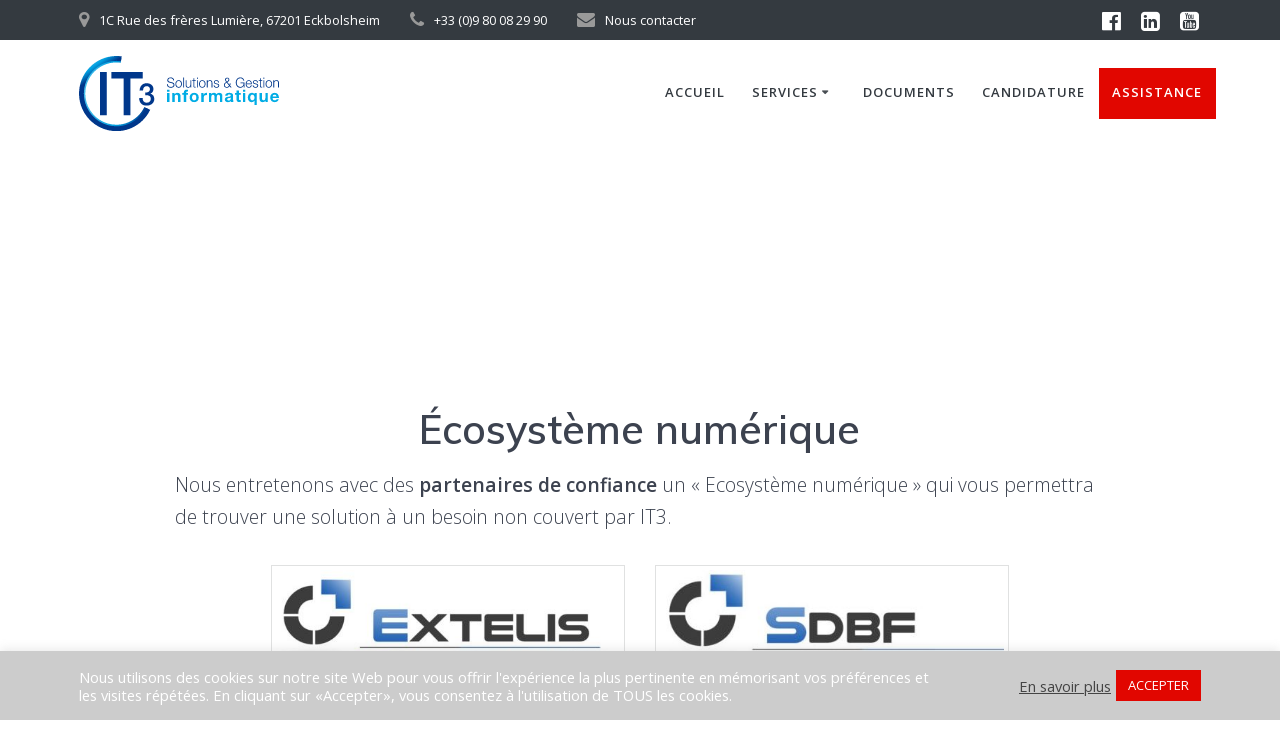

--- FILE ---
content_type: text/html; charset=UTF-8
request_url: https://it3.fr/ecosysteme-numerique/
body_size: 16881
content:
<!DOCTYPE html>
<html lang="fr-FR">
<head>
    <meta charset="UTF-8">
    <meta name="viewport" content="width=device-width, initial-scale=1">
    <link rel="profile" href="http://gmpg.org/xfn/11">

	    
	<meta name='robots' content='index, follow, max-image-preview:large, max-snippet:-1, max-video-preview:-1' />

		<!-- Meta Tag Manager -->
		<meta name="keywords" content="IT3, it3fr, IT3 Informatique, réseau, infrastructure, informatique, Wavesoft, Fujitsu, Microsoft, Zyxel, ITus, cloud, sécurité, ERP, google, linux, windows, serveur, mac, wordpress, solution, trend, hyper-v, windev, ethernet, assistance, support, rtfm, facebook, linkedin, it3, wordpress, télémaintenance, teamviewer, francais, france, alsace, eckbolsheim, strasbourg, hautepierre, bas-rhin, fr, .fr, it3.fr, linux, maps, garanti, partenaire, technicien, helpdesk" />
		<!-- / Meta Tag Manager -->

	<!-- This site is optimized with the Yoast SEO plugin v26.8 - https://yoast.com/product/yoast-seo-wordpress/ -->
	<title>Écosystème numérique : nos partenaires - IT3 Informatique</title>
	<meta name="description" content="IT3 Informatique ne couvrant pas tous les domaines de l&#039;écosystème numérique oriente ses clients vers des partenaires professionnels de qualité." />
	<link rel="canonical" href="https://it3.fr/ecosysteme-numerique/" />
	<meta property="og:locale" content="fr_FR" />
	<meta property="og:type" content="article" />
	<meta property="og:title" content="Écosystème numérique : nos partenaires - IT3 Informatique" />
	<meta property="og:description" content="IT3 Informatique ne couvrant pas tous les domaines de l&#039;écosystème numérique oriente ses clients vers des partenaires professionnels de qualité." />
	<meta property="og:url" content="https://it3.fr/ecosysteme-numerique/" />
	<meta property="og:site_name" content="IT3 Informatique" />
	<meta property="article:publisher" content="https://www.facebook.com/it3fr/" />
	<meta property="article:modified_time" content="2020-05-29T14:53:36+00:00" />
	<meta property="og:image" content="https://it3.fr/wp-content/uploads/2020/05/cropped-extelis-1.jpg" />
	<meta name="twitter:card" content="summary_large_image" />
	<script type="application/ld+json" class="yoast-schema-graph">{"@context":"https://schema.org","@graph":[{"@type":"WebPage","@id":"https://it3.fr/ecosysteme-numerique/","url":"https://it3.fr/ecosysteme-numerique/","name":"Écosystème numérique : nos partenaires - IT3 Informatique","isPartOf":{"@id":"https://it3.fr/#website"},"primaryImageOfPage":{"@id":"https://it3.fr/ecosysteme-numerique/#primaryimage"},"image":{"@id":"https://it3.fr/ecosysteme-numerique/#primaryimage"},"thumbnailUrl":"https://it3.fr/wp-content/uploads/2020/05/cropped-extelis-1.jpg","datePublished":"2020-05-29T06:32:41+00:00","dateModified":"2020-05-29T14:53:36+00:00","description":"IT3 Informatique ne couvrant pas tous les domaines de l'écosystème numérique oriente ses clients vers des partenaires professionnels de qualité.","breadcrumb":{"@id":"https://it3.fr/ecosysteme-numerique/#breadcrumb"},"inLanguage":"fr-FR","potentialAction":[{"@type":"ReadAction","target":["https://it3.fr/ecosysteme-numerique/"]}]},{"@type":"ImageObject","inLanguage":"fr-FR","@id":"https://it3.fr/ecosysteme-numerique/#primaryimage","url":"https://it3.fr/wp-content/uploads/2020/05/cropped-extelis-1.jpg","contentUrl":"https://it3.fr/wp-content/uploads/2020/05/cropped-extelis-1.jpg","width":492,"height":141},{"@type":"BreadcrumbList","@id":"https://it3.fr/ecosysteme-numerique/#breadcrumb","itemListElement":[{"@type":"ListItem","position":1,"name":"Accueil","item":"https://it3.fr/"},{"@type":"ListItem","position":2,"name":"Écosystème numérique"}]},{"@type":"WebSite","@id":"https://it3.fr/#website","url":"https://it3.fr/","name":"IT3 Informatique","description":"Nous gérons votre informatique","publisher":{"@id":"https://it3.fr/#organization"},"potentialAction":[{"@type":"SearchAction","target":{"@type":"EntryPoint","urlTemplate":"https://it3.fr/?s={search_term_string}"},"query-input":{"@type":"PropertyValueSpecification","valueRequired":true,"valueName":"search_term_string"}}],"inLanguage":"fr-FR"},{"@type":"Organization","@id":"https://it3.fr/#organization","name":"IT3 Informatique","url":"https://it3.fr/","logo":{"@type":"ImageObject","inLanguage":"fr-FR","@id":"https://it3.fr/#/schema/logo/image/","url":"https://it3.fr/wp-content/uploads/2018/04/IT3-banniere.png","contentUrl":"https://it3.fr/wp-content/uploads/2018/04/IT3-banniere.png","width":600,"height":240,"caption":"IT3 Informatique"},"image":{"@id":"https://it3.fr/#/schema/logo/image/"},"sameAs":["https://www.facebook.com/it3fr/","https://fr.linkedin.com/company/it3fr"]}]}</script>
	<!-- / Yoast SEO plugin. -->


<link rel='dns-prefetch' href='//fonts.googleapis.com' />
<link rel="alternate" type="application/rss+xml" title="IT3 Informatique &raquo; Flux" href="https://it3.fr/feed/" />
<link rel="alternate" type="application/rss+xml" title="IT3 Informatique &raquo; Flux des commentaires" href="https://it3.fr/comments/feed/" />
<link rel="alternate" title="oEmbed (JSON)" type="application/json+oembed" href="https://it3.fr/wp-json/oembed/1.0/embed?url=https%3A%2F%2Fit3.fr%2Fecosysteme-numerique%2F" />
<link rel="alternate" title="oEmbed (XML)" type="text/xml+oembed" href="https://it3.fr/wp-json/oembed/1.0/embed?url=https%3A%2F%2Fit3.fr%2Fecosysteme-numerique%2F&#038;format=xml" />
<style id='wp-img-auto-sizes-contain-inline-css' type='text/css'>img:is([sizes=auto i],[sizes^="auto," i]){contain-intrinsic-size:3000px 1500px}</style>
<link rel='stylesheet' id='wpacu-combined-css-head-1' href='https://it3.fr/wp-content/cache/asset-cleanup/css/head-196a512c9e65e6ad31b8faa18d7f211ae170389a.css' type='text/css' media='all' />
<link rel='stylesheet' id='companion-bundle-css' href="" data-href='https://it3.fr/wp-content/plugins/mesmerize-companion/theme-data/mesmerize/assets/css/companion.bundle.min.css?ver=1.6.168' type='text/css' media='all' />
<style id='wp-block-library-inline-css' type='text/css'>:root{--wp-block-synced-color:#7a00df;--wp-block-synced-color--rgb:122,0,223;--wp-bound-block-color:var(--wp-block-synced-color);--wp-editor-canvas-background:#ddd;--wp-admin-theme-color:#007cba;--wp-admin-theme-color--rgb:0,124,186;--wp-admin-theme-color-darker-10:#006ba1;--wp-admin-theme-color-darker-10--rgb:0,107,160.5;--wp-admin-theme-color-darker-20:#005a87;--wp-admin-theme-color-darker-20--rgb:0,90,135;--wp-admin-border-width-focus:2px}@media (min-resolution:192dpi){:root{--wp-admin-border-width-focus:1.5px}}.wp-element-button{cursor:pointer}:root .has-very-light-gray-background-color{background-color:#eee}:root .has-very-dark-gray-background-color{background-color:#313131}:root .has-very-light-gray-color{color:#eee}:root .has-very-dark-gray-color{color:#313131}:root .has-vivid-green-cyan-to-vivid-cyan-blue-gradient-background{background:linear-gradient(135deg,#00d084,#0693e3)}:root .has-purple-crush-gradient-background{background:linear-gradient(135deg,#34e2e4,#4721fb 50%,#ab1dfe)}:root .has-hazy-dawn-gradient-background{background:linear-gradient(135deg,#faaca8,#dad0ec)}:root .has-subdued-olive-gradient-background{background:linear-gradient(135deg,#fafae1,#67a671)}:root .has-atomic-cream-gradient-background{background:linear-gradient(135deg,#fdd79a,#004a59)}:root .has-nightshade-gradient-background{background:linear-gradient(135deg,#330968,#31cdcf)}:root .has-midnight-gradient-background{background:linear-gradient(135deg,#020381,#2874fc)}:root{--wp--preset--font-size--normal:16px;--wp--preset--font-size--huge:42px}.has-regular-font-size{font-size:1em}.has-larger-font-size{font-size:2.625em}.has-normal-font-size{font-size:var(--wp--preset--font-size--normal)}.has-huge-font-size{font-size:var(--wp--preset--font-size--huge)}.has-text-align-center{text-align:center}.has-text-align-left{text-align:left}.has-text-align-right{text-align:right}.has-fit-text{white-space:nowrap!important}#end-resizable-editor-section{display:none}.aligncenter{clear:both}.items-justified-left{justify-content:flex-start}.items-justified-center{justify-content:center}.items-justified-right{justify-content:flex-end}.items-justified-space-between{justify-content:space-between}.screen-reader-text{border:0;clip-path:inset(50%);height:1px;margin:-1px;overflow:hidden;padding:0;position:absolute;width:1px;word-wrap:normal!important}.screen-reader-text:focus{background-color:#ddd;clip-path:none;color:#444;display:block;font-size:1em;height:auto;left:5px;line-height:normal;padding:15px 23px 14px;text-decoration:none;top:5px;width:auto;z-index:100000}html :where(.has-border-color){border-style:solid}html :where([style*=border-top-color]){border-top-style:solid}html :where([style*=border-right-color]){border-right-style:solid}html :where([style*=border-bottom-color]){border-bottom-style:solid}html :where([style*=border-left-color]){border-left-style:solid}html :where([style*=border-width]){border-style:solid}html :where([style*=border-top-width]){border-top-style:solid}html :where([style*=border-right-width]){border-right-style:solid}html :where([style*=border-bottom-width]){border-bottom-style:solid}html :where([style*=border-left-width]){border-left-style:solid}html :where(img[class*=wp-image-]){height:auto;max-width:100%}:where(figure){margin:0 0 1em}html :where(.is-position-sticky){--wp-admin--admin-bar--position-offset:var(--wp-admin--admin-bar--height,0px)}@media screen and (max-width:600px){html :where(.is-position-sticky){--wp-admin--admin-bar--position-offset:0px}}</style>
<style id='global-styles-inline-css' type='text/css'>:root{--wp--preset--aspect-ratio--square:1;--wp--preset--aspect-ratio--4-3:4/3;--wp--preset--aspect-ratio--3-4:3/4;--wp--preset--aspect-ratio--3-2:3/2;--wp--preset--aspect-ratio--2-3:2/3;--wp--preset--aspect-ratio--16-9:16/9;--wp--preset--aspect-ratio--9-16:9/16;--wp--preset--color--black:#000000;--wp--preset--color--cyan-bluish-gray:#abb8c3;--wp--preset--color--white:#ffffff;--wp--preset--color--pale-pink:#f78da7;--wp--preset--color--vivid-red:#cf2e2e;--wp--preset--color--luminous-vivid-orange:#ff6900;--wp--preset--color--luminous-vivid-amber:#fcb900;--wp--preset--color--light-green-cyan:#7bdcb5;--wp--preset--color--vivid-green-cyan:#00d084;--wp--preset--color--pale-cyan-blue:#8ed1fc;--wp--preset--color--vivid-cyan-blue:#0693e3;--wp--preset--color--vivid-purple:#9b51e0;--wp--preset--gradient--vivid-cyan-blue-to-vivid-purple:linear-gradient(135deg,rgb(6,147,227) 0%,rgb(155,81,224) 100%);--wp--preset--gradient--light-green-cyan-to-vivid-green-cyan:linear-gradient(135deg,rgb(122,220,180) 0%,rgb(0,208,130) 100%);--wp--preset--gradient--luminous-vivid-amber-to-luminous-vivid-orange:linear-gradient(135deg,rgb(252,185,0) 0%,rgb(255,105,0) 100%);--wp--preset--gradient--luminous-vivid-orange-to-vivid-red:linear-gradient(135deg,rgb(255,105,0) 0%,rgb(207,46,46) 100%);--wp--preset--gradient--very-light-gray-to-cyan-bluish-gray:linear-gradient(135deg,rgb(238,238,238) 0%,rgb(169,184,195) 100%);--wp--preset--gradient--cool-to-warm-spectrum:linear-gradient(135deg,rgb(74,234,220) 0%,rgb(151,120,209) 20%,rgb(207,42,186) 40%,rgb(238,44,130) 60%,rgb(251,105,98) 80%,rgb(254,248,76) 100%);--wp--preset--gradient--blush-light-purple:linear-gradient(135deg,rgb(255,206,236) 0%,rgb(152,150,240) 100%);--wp--preset--gradient--blush-bordeaux:linear-gradient(135deg,rgb(254,205,165) 0%,rgb(254,45,45) 50%,rgb(107,0,62) 100%);--wp--preset--gradient--luminous-dusk:linear-gradient(135deg,rgb(255,203,112) 0%,rgb(199,81,192) 50%,rgb(65,88,208) 100%);--wp--preset--gradient--pale-ocean:linear-gradient(135deg,rgb(255,245,203) 0%,rgb(182,227,212) 50%,rgb(51,167,181) 100%);--wp--preset--gradient--electric-grass:linear-gradient(135deg,rgb(202,248,128) 0%,rgb(113,206,126) 100%);--wp--preset--gradient--midnight:linear-gradient(135deg,rgb(2,3,129) 0%,rgb(40,116,252) 100%);--wp--preset--font-size--small:13px;--wp--preset--font-size--medium:20px;--wp--preset--font-size--large:36px;--wp--preset--font-size--x-large:42px;--wp--preset--spacing--20:0.44rem;--wp--preset--spacing--30:0.67rem;--wp--preset--spacing--40:1rem;--wp--preset--spacing--50:1.5rem;--wp--preset--spacing--60:2.25rem;--wp--preset--spacing--70:3.38rem;--wp--preset--spacing--80:5.06rem;--wp--preset--shadow--natural:6px 6px 9px rgba(0, 0, 0, 0.2);--wp--preset--shadow--deep:12px 12px 50px rgba(0, 0, 0, 0.4);--wp--preset--shadow--sharp:6px 6px 0px rgba(0, 0, 0, 0.2);--wp--preset--shadow--outlined:6px 6px 0px -3px rgb(255, 255, 255), 6px 6px rgb(0, 0, 0);--wp--preset--shadow--crisp:6px 6px 0px rgb(0, 0, 0)}:where(.is-layout-flex){gap:.5em}:where(.is-layout-grid){gap:.5em}body .is-layout-flex{display:flex}.is-layout-flex{flex-wrap:wrap;align-items:center}.is-layout-flex>:is(*,div){margin:0}body .is-layout-grid{display:grid}.is-layout-grid>:is(*,div){margin:0}:where(.wp-block-columns.is-layout-flex){gap:2em}:where(.wp-block-columns.is-layout-grid){gap:2em}:where(.wp-block-post-template.is-layout-flex){gap:1.25em}:where(.wp-block-post-template.is-layout-grid){gap:1.25em}.has-black-color{color:var(--wp--preset--color--black)!important}.has-cyan-bluish-gray-color{color:var(--wp--preset--color--cyan-bluish-gray)!important}.has-white-color{color:var(--wp--preset--color--white)!important}.has-pale-pink-color{color:var(--wp--preset--color--pale-pink)!important}.has-vivid-red-color{color:var(--wp--preset--color--vivid-red)!important}.has-luminous-vivid-orange-color{color:var(--wp--preset--color--luminous-vivid-orange)!important}.has-luminous-vivid-amber-color{color:var(--wp--preset--color--luminous-vivid-amber)!important}.has-light-green-cyan-color{color:var(--wp--preset--color--light-green-cyan)!important}.has-vivid-green-cyan-color{color:var(--wp--preset--color--vivid-green-cyan)!important}.has-pale-cyan-blue-color{color:var(--wp--preset--color--pale-cyan-blue)!important}.has-vivid-cyan-blue-color{color:var(--wp--preset--color--vivid-cyan-blue)!important}.has-vivid-purple-color{color:var(--wp--preset--color--vivid-purple)!important}.has-black-background-color{background-color:var(--wp--preset--color--black)!important}.has-cyan-bluish-gray-background-color{background-color:var(--wp--preset--color--cyan-bluish-gray)!important}.has-white-background-color{background-color:var(--wp--preset--color--white)!important}.has-pale-pink-background-color{background-color:var(--wp--preset--color--pale-pink)!important}.has-vivid-red-background-color{background-color:var(--wp--preset--color--vivid-red)!important}.has-luminous-vivid-orange-background-color{background-color:var(--wp--preset--color--luminous-vivid-orange)!important}.has-luminous-vivid-amber-background-color{background-color:var(--wp--preset--color--luminous-vivid-amber)!important}.has-light-green-cyan-background-color{background-color:var(--wp--preset--color--light-green-cyan)!important}.has-vivid-green-cyan-background-color{background-color:var(--wp--preset--color--vivid-green-cyan)!important}.has-pale-cyan-blue-background-color{background-color:var(--wp--preset--color--pale-cyan-blue)!important}.has-vivid-cyan-blue-background-color{background-color:var(--wp--preset--color--vivid-cyan-blue)!important}.has-vivid-purple-background-color{background-color:var(--wp--preset--color--vivid-purple)!important}.has-black-border-color{border-color:var(--wp--preset--color--black)!important}.has-cyan-bluish-gray-border-color{border-color:var(--wp--preset--color--cyan-bluish-gray)!important}.has-white-border-color{border-color:var(--wp--preset--color--white)!important}.has-pale-pink-border-color{border-color:var(--wp--preset--color--pale-pink)!important}.has-vivid-red-border-color{border-color:var(--wp--preset--color--vivid-red)!important}.has-luminous-vivid-orange-border-color{border-color:var(--wp--preset--color--luminous-vivid-orange)!important}.has-luminous-vivid-amber-border-color{border-color:var(--wp--preset--color--luminous-vivid-amber)!important}.has-light-green-cyan-border-color{border-color:var(--wp--preset--color--light-green-cyan)!important}.has-vivid-green-cyan-border-color{border-color:var(--wp--preset--color--vivid-green-cyan)!important}.has-pale-cyan-blue-border-color{border-color:var(--wp--preset--color--pale-cyan-blue)!important}.has-vivid-cyan-blue-border-color{border-color:var(--wp--preset--color--vivid-cyan-blue)!important}.has-vivid-purple-border-color{border-color:var(--wp--preset--color--vivid-purple)!important}.has-vivid-cyan-blue-to-vivid-purple-gradient-background{background:var(--wp--preset--gradient--vivid-cyan-blue-to-vivid-purple)!important}.has-light-green-cyan-to-vivid-green-cyan-gradient-background{background:var(--wp--preset--gradient--light-green-cyan-to-vivid-green-cyan)!important}.has-luminous-vivid-amber-to-luminous-vivid-orange-gradient-background{background:var(--wp--preset--gradient--luminous-vivid-amber-to-luminous-vivid-orange)!important}.has-luminous-vivid-orange-to-vivid-red-gradient-background{background:var(--wp--preset--gradient--luminous-vivid-orange-to-vivid-red)!important}.has-very-light-gray-to-cyan-bluish-gray-gradient-background{background:var(--wp--preset--gradient--very-light-gray-to-cyan-bluish-gray)!important}.has-cool-to-warm-spectrum-gradient-background{background:var(--wp--preset--gradient--cool-to-warm-spectrum)!important}.has-blush-light-purple-gradient-background{background:var(--wp--preset--gradient--blush-light-purple)!important}.has-blush-bordeaux-gradient-background{background:var(--wp--preset--gradient--blush-bordeaux)!important}.has-luminous-dusk-gradient-background{background:var(--wp--preset--gradient--luminous-dusk)!important}.has-pale-ocean-gradient-background{background:var(--wp--preset--gradient--pale-ocean)!important}.has-electric-grass-gradient-background{background:var(--wp--preset--gradient--electric-grass)!important}.has-midnight-gradient-background{background:var(--wp--preset--gradient--midnight)!important}.has-small-font-size{font-size:var(--wp--preset--font-size--small)!important}.has-medium-font-size{font-size:var(--wp--preset--font-size--medium)!important}.has-large-font-size{font-size:var(--wp--preset--font-size--large)!important}.has-x-large-font-size{font-size:var(--wp--preset--font-size--x-large)!important}</style>

<style id='classic-theme-styles-inline-css' type='text/css'>/*! This file is auto-generated */
.wp-block-button__link{color:#fff;background-color:#32373c;border-radius:9999px;box-shadow:none;text-decoration:none;padding:calc(.667em + 2px) calc(1.333em + 2px);font-size:1.125em}.wp-block-file__button{background:#32373c;color:#fff;text-decoration:none}</style>





<link rel='stylesheet' id='woocommerce-smallscreen-css' href='https://it3.fr/wp-content/plugins/woocommerce/assets/css/woocommerce-smallscreen.css?ver=10.4.3' type='text/css' media='only screen and (max-width: 768px)' />


<style id='woocommerce-inline-inline-css' type='text/css'>
.woocommerce form .form-row .required { visibility: visible; }
/*# sourceURL=woocommerce-inline-inline-css */
</style>

<style id='ywctm-frontend-inline-css' type='text/css'>form.cart button.single_add_to_cart_button,.ppc-button-wrapper,.wc-ppcp-paylater-msg__container,form.cart .quantity,table.variations,form.variations_form,.single_variation_wrap .variations_button,.widget.woocommerce.widget_shopping_cart{display:none!important}</style>

<link rel='stylesheet' id='mesmerize-fonts-css' href="" data-href='https://fonts.googleapis.com/css?family=Open+Sans%3A300%2C400%2C600%2C700%7CMuli%3A300%2C300italic%2C400%2C400italic%2C600%2C600italic%2C700%2C700italic%2C900%2C900italic%7CPlayfair+Display%3A400%2C400italic%2C700%2C700italic&#038;subset=latin%2Clatin-ext&#038;display=swap' type='text/css' media='all' />

<!--n2css--><!--n2js--><script type='text/javascript' id='wpacu-combined-js-head-group-1' src='https://it3.fr/wp-content/cache/asset-cleanup/js/head-12613d092f994a1d5c75d6f766f20c3ee4c2eb1c.js'></script><script>(function(exports,d){var _isReady=!1,_event,_fns=[];function onReady(event){d.removeEventListener("DOMContentLoaded",onReady);_isReady=!0;_event=event;_fns.forEach(function(_fn){var fn=_fn[0],context=_fn[1];fn.call(context||exports,window.jQuery)})}
function onReadyIe(event){if(d.readyState==="complete"){d.detachEvent("onreadystatechange",onReadyIe);_isReady=!0;_event=event;_fns.forEach(function(_fn){var fn=_fn[0],context=_fn[1];fn.call(context||exports,event)})}}
d.addEventListener&&d.addEventListener("DOMContentLoaded",onReady)||d.attachEvent&&d.attachEvent("onreadystatechange",onReadyIe);function domReady(fn,context){if(_isReady){fn.call(context,_event)}
_fns.push([fn,context])}
exports.mesmerizeDomReady=domReady})(window,document)</script>
<script type="text/javascript" id="jquery-js-after">
/* <![CDATA[ */
    
        (function () {
            function setHeaderTopSpacing() {

                setTimeout(function() {
                  var headerTop = document.querySelector('.header-top');
                  var headers = document.querySelectorAll('.header-wrapper .header,.header-wrapper .header-homepage');

                  for (var i = 0; i < headers.length; i++) {
                      var item = headers[i];
                      item.style.paddingTop = headerTop.getBoundingClientRect().height + "px";
                  }

                    var languageSwitcher = document.querySelector('.mesmerize-language-switcher');

                    if(languageSwitcher){
                        languageSwitcher.style.top = "calc( " +  headerTop.getBoundingClientRect().height + "px + 1rem)" ;
                    }
                    
                }, 100);

             
            }

            window.addEventListener('resize', setHeaderTopSpacing);
            window.mesmerizeSetHeaderTopSpacing = setHeaderTopSpacing
            mesmerizeDomReady(setHeaderTopSpacing);
        })();
    
    
//# sourceURL=jquery-js-after
/* ]]> */
</script>
<script type="text/javascript" id="cookie-law-info-js-extra">
/* <![CDATA[ */
var Cli_Data = {"nn_cookie_ids":[],"cookielist":[],"non_necessary_cookies":[],"ccpaEnabled":"","ccpaRegionBased":"","ccpaBarEnabled":"","strictlyEnabled":["necessary","obligatoire"],"ccpaType":"gdpr","js_blocking":"1","custom_integration":"","triggerDomRefresh":"","secure_cookies":""};
var cli_cookiebar_settings = {"animate_speed_hide":"500","animate_speed_show":"500","background":"#cccccc","border":"#b1a6a6c2","border_on":"","button_1_button_colour":"#e10600","button_1_button_hover":"#b40500","button_1_link_colour":"#fff","button_1_as_button":"1","button_1_new_win":"","button_2_button_colour":"#333","button_2_button_hover":"#292929","button_2_link_colour":"#444","button_2_as_button":"","button_2_hidebar":"","button_3_button_colour":"#3566bb","button_3_button_hover":"#2a5296","button_3_link_colour":"#fff","button_3_as_button":"1","button_3_new_win":"","button_4_button_colour":"#000","button_4_button_hover":"#000000","button_4_link_colour":"#333333","button_4_as_button":"","button_7_button_colour":"#61a229","button_7_button_hover":"#4e8221","button_7_link_colour":"#fff","button_7_as_button":"1","button_7_new_win":"","font_family":"inherit","header_fix":"","notify_animate_hide":"1","notify_animate_show":"","notify_div_id":"#cookie-law-info-bar","notify_position_horizontal":"right","notify_position_vertical":"bottom","scroll_close":"","scroll_close_reload":"","accept_close_reload":"","reject_close_reload":"","showagain_tab":"","showagain_background":"#fff","showagain_border":"#000","showagain_div_id":"#cookie-law-info-again","showagain_x_position":"100px","text":"#ffffff","show_once_yn":"","show_once":"10000","logging_on":"","as_popup":"","popup_overlay":"1","bar_heading_text":"","cookie_bar_as":"banner","popup_showagain_position":"bottom-right","widget_position":"left"};
var log_object = {"ajax_url":"https://it3.fr/wp-admin/admin-ajax.php"};
//# sourceURL=cookie-law-info-js-extra
/* ]]> */
</script>
<script type="text/javascript" id="sdm-scripts-js-extra">
/* <![CDATA[ */
var sdm_ajax_script = {"ajaxurl":"https://it3.fr/wp-admin/admin-ajax.php"};
//# sourceURL=sdm-scripts-js-extra
/* ]]> */
</script>
<script type="text/javascript" id="woocommerce-js-extra">
/* <![CDATA[ */
var woocommerce_params = {"ajax_url":"/wp-admin/admin-ajax.php","wc_ajax_url":"/?wc-ajax=%%endpoint%%","i18n_password_show":"Afficher le mot de passe","i18n_password_hide":"Masquer le mot de passe"};
//# sourceURL=woocommerce-js-extra
/* ]]> */
</script>
<script defer='defer' type='text/javascript' id='wpacu-combined-js-head-group-3' src='https://it3.fr/wp-content/cache/asset-cleanup/js/head-78b110e0ce492a3847db1401916ef75efe29e097.js'></script><script type='text/javascript' id='wpacu-combined-js-head-group-2' src='https://it3.fr/wp-content/cache/asset-cleanup/js/head-41e2b55347c788f15b9a743455c715c2630049cb.js'></script><link rel="https://api.w.org/" href="https://it3.fr/wp-json/" /><link rel="alternate" title="JSON" type="application/json" href="https://it3.fr/wp-json/wp/v2/pages/1929" /><link rel="EditURI" type="application/rsd+xml" title="RSD" href="https://it3.fr/xmlrpc.php?rsd" />
<meta name="generator" content="WordPress 6.9" />
<meta name="generator" content="WooCommerce 10.4.3" />
<link rel='shortlink' href='https://it3.fr/?p=1929' />
        <style data-name="header-gradient-overlay">.header .background-overlay{background:linear-gradient(135deg,rgb(102 126 234 / .5) 0%,rgb(118 75 162 / .5) 100%)}</style>
        <script type="text/javascript" data-name="async-styles">(function(){var links=document.querySelectorAll('link[data-href]');for(var i=0;i<links.length;i++){var item=links[i];item.href=item.getAttribute('data-href')}})()</script>
	<style data-prefix="inner_header" data-name="menu-variant-style">.mesmerize-inner-page ul.dropdown-menu>li{color:#343A40}.mesmerize-inner-page .fixto-fixed ul.dropdown-menu>li{color:#343A40}.mesmerize-inner-page ul.dropdown-menu.active-line-bottom>li>a,.mesmerize-inner-page ul.dropdown-menu.active-line-bottom>li>a,ul.dropdown-menu.default>li>a,.mesmerize-inner-page ul.dropdown-menu.default>li>a{border-bottom:3px solid #fff0}.mesmerize-inner-page ul.dropdown-menu.active-line-bottom>.current_page_item>a,.mesmerize-inner-page ul.dropdown-menu.active-line-bottom>.current-menu-item>a,ul.dropdown-menu.default>.current_page_item>a,.mesmerize-inner-page ul.dropdown-menu.default>.current-menu-item>a{border-bottom-color:#E10600}.mesmerize-inner-page ul.dropdown-menu.active-line-bottom>li:not(.current-menu-item):not(.current_page_item):hover>a,.mesmerize-inner-page ul.dropdown-menu.active-line-bottom>li:not(.current-menu-item):not(.current_page_item).hover>a,ul.dropdown-menu.default>li:not(.current-menu-item):not(.current_page_item):hover>a,.mesmerize-inner-page ul.dropdown-menu.default>li:not(.current-menu-item):not(.current_page_item).hover>a{color:#E10600}.mesmerize-inner-page .fixto-fixed ul.dropdown-menu.active-line-bottom>.current_page_item>a,.mesmerize-inner-page .fixto-fixed ul.dropdown-menu.active-line-bottom>.current-menu-item>a,.mesmerize-inner-page .fixto-fixed ul.dropdown-menu.default>.current_page_item>a,.mesmerize-inner-page .fixto-fixed ul.dropdown-menu.default>.current-menu-item>a{border-bottom-color:#E10600}.mesmerize-inner-page .fixto-fixed ul.dropdown-menu.active-line-bottom>li:not(.current-menu-item):not(.current_page_item):hover>a,.mesmerize-inner-page .fixto-fixed ul.dropdown-menu.active-line-bottom>li:not(.current-menu-item):not(.current_page_item).hover>a,.mesmerize-inner-page .fixto-fixed ul.dropdown-menu.default>li:not(.current-menu-item):not(.current_page_item):hover>a,.mesmerize-inner-page .fixto-fixed ul.dropdown-menu.default>li:not(.current-menu-item):not(.current_page_item).hover>a{color:#E10600}.mesmerize-inner-page ul.dropdown-menu.active-line-bottom>.current_page_item>a,.mesmerize-inner-page ul.dropdown-menu.active-line-bottom>.current-menu-item>a{color:#343A40}.mesmerize-inner-page .fixto-fixed ul.dropdown-menu.active-line-bottom>.current_page_item>a,.mesmerize-inner-page .fixto-fixed ul.dropdown-menu.active-line-bottom>.current-menu-item>a{color:#343A40}.mesmerize-inner-page ul.dropdown-menu ul{background-color:#FFF}.mesmerize-inner-page ul.dropdown-menu ul li{color:#6B7C93}.mesmerize-inner-page ul.dropdown-menu ul li.hover,.mesmerize-inner-page ul.dropdown-menu ul li:hover{background-color:#F8F8F8;color:#000}</style>
<style data-name="menu-align">.mesmerize-inner-page .main-menu,.mesmerize-inner-page .main_menu_col{justify-content:flex-end}</style>
	<noscript><style>.woocommerce-product-gallery{opacity:1!important}</style></noscript>
	<link rel="icon" href="https://it3.fr/wp-content/uploads/2018/04/IT3-logo-100x100.png" sizes="32x32" />
<link rel="icon" href="https://it3.fr/wp-content/uploads/2018/04/IT3-logo.png" sizes="192x192" />
<link rel="apple-touch-icon" href="https://it3.fr/wp-content/uploads/2018/04/IT3-logo.png" />
<meta name="msapplication-TileImage" content="https://it3.fr/wp-content/uploads/2018/04/IT3-logo.png" />
<style id="sccss">.wpcf7-response-output{color:#000}.rotator{margin:auto;width:30%;height:300px;transform-style:preserve-3d;animation:roter 25s linear infinite}.rotator:hover{animation-play-state:paused}@keyframes roter{from{transform:rotateY(0deg)}to{transform:rotateY(360deg)}}.items{position:absolute;height:100%;width:100%;overflow:hidden;display:flex;align-items:center;justify-content:center}.items img{transition:all 3s ease}.items:first-child{transform:rotateY(calc(45deg * 1)) translateZ(300px)}.items:nth-child(2){transform:rotateY(calc(45deg * 2)) translateZ(300px)}.items:nth-child(3){transform:rotateY(calc(45deg * 3)) translateZ(300px)}.items:nth-child(4){transform:rotateY(calc(45deg * 4)) translateZ(300px)}.items:nth-child(5){transform:rotateY(calc(45deg * 5)) translateZ(300px)}.items:nth-child(6){transform:rotateY(calc(45deg * 6)) translateZ(300px)}.items:nth-child(7){transform:rotateY(calc(45deg * 7)) translateZ(300px)}.items:nth-child(8){transform:rotateY(calc(45deg * 8)) translateZ(300px)}.woocommerce div.product div.images{display:none}.tabs.wc-tabs{display:none}.woocommerce div.product .woocommerce-tabs .panel h2{display:none}.woocommerce div.product div.summary{float:left}nav.woocommerce-breadcrumb{font-size:2em!important}p.price *{color:#e10600!important}span.posted_in a{color:#e10600!important}@media only screen and (max-width:700px){div#n2-ss-2,div#n2-ss-2-placeholder{display:none}div#a-propos-de-nous{padding-top:0!important}}#menu-item-382{background-color:#e10600}.mesmerize-front-page #main_menu>li>a{font-size:13px}.mesmerize-inner-page #main_menu>li>a{font-size:13px}img.custom-logo{width:200px}#menu-item-382 a{color:#fff}#menu-item-382 a:hover{color:#000}.gmwd-infowindow-title{color:#000}.gmwd-infowindow-address{color:#000}.footer{position:relative!important;top:124px!important}.lastnews{display:flex;direction:row;justify-content:space-between}.fb-feed,.linkedin-feed,.blog-feed{text-align:left}.fb-feed h3,.linkedin-feed h3,.blog-feed h3{position:relative;color:#989898;margin-bottom:2rem}.fb-feed a,.linkedin-feed a,.blog-feed a{text-decoration:none}.fb-feed a:hover,.linkedin-feed a:hover,.blog-feed a:hover{color:grey}.fb-feed h3::before,.linkedin-feed h3::before,.blog-feed h3::before{content:'';position:absolute;bottom:-1rem;height:.5rem;width:5rem;background-color:#989898}.page-content{position:relative;top:178px!important}#overlappable-4{background-color:transparent!important;padding-top:0;padding-bottom:80px!important}#overlappable-4 div{background-color:transparent!important}#overlappable-4 .col-padding{padding:0!important}#n2-ss-2-align{top:172px;background-color:#000}#support-div{border:1px solid #000;border-radius:10px;box-shadow:5px 5px 5px grey}#support-div h1{background-color:#35b4ed;color:#fff;text-align:center;border-radius:10px 10px 0 0}#support-div2{text-align:center;padding:1rem}#support-div2 a{border:2px solid #35b4ed;background-color:#35b4ed;color:#fff;border-radius:5px;padding-left:1rem;padding-right:1rem;text-decoration:none}#support-div2 a:hover{background-color:#fff;color:#35b4ed}#support-div2 ul{list-style-type:none;display:flex;flex-wrap:wrap;flex-direction:row;justify-content:space-between}.inner-header-description.gridContainer{display:none}#dl-doc{box-shadow:5px 5px 5px grey;border:1px solid #000;border-radius:10px}#dl-doc h1{border-radius:10px 10px 0 0;color:#fff;background-color:#e10600;text-align:center}#dl-list{padding:1rem}#dl-search{padding:1rem;border-bottom:2px solid #000}#dl-tree{padding:1rem;border-bottom:2px solid #000;color:#000}.dl-tree-btn{border:2px solid #e10600;color:#fff;background-color:#e10600;border-radius:5px;padding-left:1rem;padding-right:1rem}.dl-tree-btn:hover{color:#e10600;background-color:#fff}.dl-tree-div{display:flex;flex-direction:row;justify-content:space-between;align-items:baseline;border:1px solid grey;border-radius:5px;box-shadow:5px 5px 5px grey;padding:5px;margin-bottom:5px}.dl-tree-div::before,.dl-tree-div::after{content:none}ul ul{list-style-type:none}ul ul li::before{content:'\21B3\A0'}ul ul li::before{content:'\21B3\A0'}ul ul.sub-menu li::before{content:''}.sdm_download{background-color:#e10600!important;color:white!important}.sdm_download_title{color:#000}.sdm_post_title{margin:0;font-size:1rem}.sdm_cat_title{font-weight:700}#mentions-legales,#politique-cookie,#politique-confidentialite{float:right;margin-left:.5rem}.footer-content{text-align:left}.partners-show{display:flex;flex-direction:row;justify-content:space-between;align-items:center}.partner-img{opacity:1}.partner-img:hover{opacity:.5}.centre-block{display:block!important;margin-left:auto!important;margin-right:auto!important}.backgroundtop{background-image:url(https://it3.fr/wp-content/uploads/2018/09/background-welcome.jpg)!important;background-repeat:no-repeat;background-position:center;background-size:cover;padding:1em 0!important}.boutton{border:2px solid #ef4545;padding:4px 14px;display:inline-block;margin-bottom:0;font-size:1.5em;text-align:center;vertical-align:middle;cursor:pointer;border-radius:5px;font-family:'NovecentowideNormalRegular';background-color:#ef4545;color:#fff}.alignement{display:flex;flex-direction:row;justify-content:space-around;align-items:center;text-align:center;padding-top:2em}#carrousel_ss{width:80%;max-width:1000px;overflow:hidden}#carrousel_ss figure{position:relative;width:500%;margin:0;padding:0;font-size:0;text-align:left;animation:15s slidy infinite}#carrousel_ss figure img{width:20%;height:auto;float:left}@keyframes slidy{0%{left:0%}20%{left:0%}25%{left:-100%}45%{left:-100%}50%{left:-200%}70%{left:-200%}75%{left:-300%}95%{left:-300%}100%{left:-400%}}.ablock{width:33%}.algv{display:block;text-align:left}.lsm{color:#03a9f4!important;text-decoration:none!important}.lsm:hover{text-decoration:underline!important}.aliver{display:block;flex-direction:row;justify-content:space-around;align-items:center;text-align:center;padding-top:2em}.txtg{text-align:left}.pucerouge li::before{color:#df2626;content:'>';line-height:24px;margin-left:-18px;position:absolute}.bgc{background-color:#d9d9d9}.pdf::before{content:url(https://it3.fr/wp-content/uploads/2018/09/pdf_icon.png);position:relative;left:0;top:5px}.taille_blog{font-size:xx-large}</style>	<style id="page-content-custom-styles">
			</style>
	        <style data-name="header-shapes">.header.color-overlay:after{background:url(https://it3.fr/wp-content/themes/mesmerize-pro/assets/images/header-shapes/circles.png) center center/ cover no-repeat}</style>
            <style data-name="background-content-colors">.mesmerize-inner-page .page-content,.mesmerize-inner-page .content,.mesmerize-front-page.mesmerize-content-padding .page-content{background-color:#F5FAFD}</style>
                <style data-name="site-colors">a,.comment-reply-link,a.read-more{color:#e10600}a:hover,.comment-reply-link:hover,.sidebar .widget>ul>li a:hover,a.read-more:hover{color:#F51A14}.contact-form-wrapper input[type=submit],.button,.nav-links .numbers-navigation span.current,.post-comments .navigation .numbers-navigation span.current,.nav-links .numbers-navigation a:hover,.post-comments .navigation .numbers-navigation a:hover{background-color:#e10600;border-color:#e10600}.contact-form-wrapper input[type=submit]:hover,.nav-links .prev-navigation a:hover,.post-comments .navigation .prev-navigation a:hover,.nav-links .next-navigation a:hover,.post-comments .navigation .next-navigation a:hover,.button:hover{background-color:#F51A14;border-color:#F51A14}.post-comments,.sidebar .widget,.post-list .post-list-item{//border-bottom-color:#e10600}.nav-links .prev-navigation a,.post-comments .navigation .prev-navigation a,.nav-links .next-navigation a,.post-comments .navigation .next-navigation a{border-color:#e10600;color:#e10600}.tags-list a:hover{border-color:#e10600;background-color:#e10600}svg.section-separator-top path.svg-white-bg,svg.section-separator-bottom path.svg-white-bg{fill:#e10600}p.color1{color:#e10600}span.color1{color:#e10600}h1.color1{color:#e10600}h2.color1{color:#e10600}h3.color1{color:#e10600}h4.color1{color:#e10600}h5.color1{color:#e10600}h6.color1{color:#e10600}.card.bg-color1,.bg-color1{background-color:#e10600}a.color1:not(.button){color:#e10600}a.color1:not(.button):hover{color:#F51A14}button.color1,.button.color1{background-color:#e10600;border-color:#e10600}button.color1:hover,.button.color1:hover{background-color:#F51A14;border-color:#F51A14}button.outline.color1,.button.outline.color1{background:none;border-color:#e10600;color:#e10600}button.outline.color1:hover,.button.outline.color1:hover{background:none;border-color:rgb(225 6 0 / .7);color:rgb(225 6 0 / .9)}i.fa.color1{color:#e10600}i.fa.icon.bordered.color1{border-color:#e10600}i.fa.icon.reverse.color1{background-color:#e10600;color:#fff}i.fa.icon.reverse.color-white{color:#d5d5d5}i.fa.icon.bordered.color1{border-color:#e10600}i.fa.icon.reverse.bordered.color1{background-color:#e10600;color:#fff}.top-right-triangle.color1{border-right-color:#e10600}.checked.decoration-color1 li:before{color:#e10600}.stared.decoration-color1 li:before{color:#e10600}.card.card-color1{background-color:#e10600}.card.bottom-border-color1{border-bottom-color:#e10600}.grad-180-transparent-color1{background-image:linear-gradient(180deg,#fff0 0%,#fff0 50%,rgb(225 6 0 / .6) 78%,rgb(225 6 0 / .9) 100%)!important}.border-color1{border-color:#e10600}.circle-counter.color1 .circle-bar{stroke:#e10600}p.color5{color:#ba252f}span.color5{color:#ba252f}h1.color5{color:#ba252f}h2.color5{color:#ba252f}h3.color5{color:#ba252f}h4.color5{color:#ba252f}h5.color5{color:#ba252f}h6.color5{color:#ba252f}.card.bg-color5,.bg-color5{background-color:#ba252f}a.color5:not(.button){color:#ba252f}a.color5:not(.button):hover{color:#CE3943}button.color5,.button.color5{background-color:#ba252f;border-color:#ba252f}button.color5:hover,.button.color5:hover{background-color:#CE3943;border-color:#CE3943}button.outline.color5,.button.outline.color5{background:none;border-color:#ba252f;color:#ba252f}button.outline.color5:hover,.button.outline.color5:hover{background:none;border-color:rgb(186 37 47 / .7);color:rgb(186 37 47 / .9)}i.fa.color5{color:#ba252f}i.fa.icon.bordered.color5{border-color:#ba252f}i.fa.icon.reverse.color5{background-color:#ba252f;color:#fff}i.fa.icon.reverse.color-white{color:#d5d5d5}i.fa.icon.bordered.color5{border-color:#ba252f}i.fa.icon.reverse.bordered.color5{background-color:#ba252f;color:#fff}.top-right-triangle.color5{border-right-color:#ba252f}.checked.decoration-color5 li:before{color:#ba252f}.stared.decoration-color5 li:before{color:#ba252f}.card.card-color5{background-color:#ba252f}.card.bottom-border-color5{border-bottom-color:#ba252f}.grad-180-transparent-color5{background-image:linear-gradient(180deg,#fff0 0%,#fff0 50%,rgb(186 37 47 / .6) 78%,rgb(186 37 47 / .9) 100%)!important}.border-color5{border-color:#ba252f}.circle-counter.color5 .circle-bar{stroke:#ba252f}p.color7{color:#0a189b}span.color7{color:#0a189b}h1.color7{color:#0a189b}h2.color7{color:#0a189b}h3.color7{color:#0a189b}h4.color7{color:#0a189b}h5.color7{color:#0a189b}h6.color7{color:#0a189b}.card.bg-color7,.bg-color7{background-color:#0a189b}a.color7:not(.button){color:#0a189b}a.color7:not(.button):hover{color:#1E2CAF}button.color7,.button.color7{background-color:#0a189b;border-color:#0a189b}button.color7:hover,.button.color7:hover{background-color:#1E2CAF;border-color:#1E2CAF}button.outline.color7,.button.outline.color7{background:none;border-color:#0a189b;color:#0a189b}button.outline.color7:hover,.button.outline.color7:hover{background:none;border-color:rgb(10 24 155 / .7);color:rgb(10 24 155 / .9)}i.fa.color7{color:#0a189b}i.fa.icon.bordered.color7{border-color:#0a189b}i.fa.icon.reverse.color7{background-color:#0a189b;color:#fff}i.fa.icon.reverse.color-white{color:#d5d5d5}i.fa.icon.bordered.color7{border-color:#0a189b}i.fa.icon.reverse.bordered.color7{background-color:#0a189b;color:#fff}.top-right-triangle.color7{border-right-color:#0a189b}.checked.decoration-color7 li:before{color:#0a189b}.stared.decoration-color7 li:before{color:#0a189b}.card.card-color7{background-color:#0a189b}.card.bottom-border-color7{border-bottom-color:#0a189b}.grad-180-transparent-color7{background-image:linear-gradient(180deg,#fff0 0%,#fff0 50%,rgb(10 24 155 / .6) 78%,rgb(10 24 155 / .9) 100%)!important}.border-color7{border-color:#0a189b}.circle-counter.color7 .circle-bar{stroke:#0a189b}p.color-white{color:#fff}span.color-white{color:#fff}h1.color-white{color:#fff}h2.color-white{color:#fff}h3.color-white{color:#fff}h4.color-white{color:#fff}h5.color-white{color:#fff}h6.color-white{color:#fff}.card.bg-color-white,.bg-color-white{background-color:#fff}a.color-white:not(.button){color:#fff}a.color-white:not(.button):hover{color:#FFF}button.color-white,.button.color-white{background-color:#fff;border-color:#fff}button.color-white:hover,.button.color-white:hover{background-color:#FFF;border-color:#FFF}button.outline.color-white,.button.outline.color-white{background:none;border-color:#fff;color:#fff}button.outline.color-white:hover,.button.outline.color-white:hover{background:none;border-color:rgb(255 255 255 / .7);color:rgb(255 255 255 / .9)}i.fa.color-white{color:#fff}i.fa.icon.bordered.color-white{border-color:#fff}i.fa.icon.reverse.color-white{background-color:#fff;color:#fff}i.fa.icon.reverse.color-white{color:#d5d5d5}i.fa.icon.bordered.color-white{border-color:#fff}i.fa.icon.reverse.bordered.color-white{background-color:#fff;color:#fff}.top-right-triangle.color-white{border-right-color:#fff}.checked.decoration-color-white li:before{color:#fff}.stared.decoration-color-white li:before{color:#fff}.card.card-color-white{background-color:#fff}.card.bottom-border-color-white{border-bottom-color:#fff}.grad-180-transparent-color-white{background-image:linear-gradient(180deg,#fff0 0%,#fff0 50%,rgb(255 255 255 / .6) 78%,rgb(255 255 255 / .9) 100%)!important}.border-color-white{border-color:#fff}.circle-counter.color-white .circle-bar{stroke:#fff}p.color-black{color:#000}span.color-black{color:#000}h1.color-black{color:#000}h2.color-black{color:#000}h3.color-black{color:#000}h4.color-black{color:#000}h5.color-black{color:#000}h6.color-black{color:#000}.card.bg-color-black,.bg-color-black{background-color:#000}a.color-black:not(.button){color:#000}a.color-black:not(.button):hover{color:#141414}button.color-black,.button.color-black{background-color:#000;border-color:#000}button.color-black:hover,.button.color-black:hover{background-color:#141414;border-color:#141414}button.outline.color-black,.button.outline.color-black{background:none;border-color:#000;color:#000}button.outline.color-black:hover,.button.outline.color-black:hover{background:none;border-color:rgb(0 0 0 / .7);color:rgb(0 0 0 / .9)}i.fa.color-black{color:#000}i.fa.icon.bordered.color-black{border-color:#000}i.fa.icon.reverse.color-black{background-color:#000;color:#fff}i.fa.icon.reverse.color-white{color:#d5d5d5}i.fa.icon.bordered.color-black{border-color:#000}i.fa.icon.reverse.bordered.color-black{background-color:#000;color:#fff}.top-right-triangle.color-black{border-right-color:#000}.checked.decoration-color-black li:before{color:#000}.stared.decoration-color-black li:before{color:#000}.card.card-color-black{background-color:#000}.card.bottom-border-color-black{border-bottom-color:#000}.grad-180-transparent-color-black{background-image:linear-gradient(180deg,#fff0 0%,#fff0 50%,rgb(0 0 0 / .6) 78%,rgb(0 0 0 / .9) 100%)!important}.border-color-black{border-color:#000}.circle-counter.color-black .circle-bar{stroke:#000}</style>
                <style data-name="woocommerce-colors">.woocommerce .widget_price_filter .price_slider_amount .button{background-color:#03a9f4!important}.widget_price_filter .ui-slider .ui-slider-range,.widget_price_filter .ui-slider span.ui-slider-handle,.widget_price_filter .ui-slider span.ui-slider-handle{background-color:#03a9f4!important}.woocommerce input[type=submit],.woocommerce input[type=button],.woocommerce a.button,.woocommerce button.button,.woocommerce input.button,.woocommerce #respond input#submit{background-color:#03a9f4!important;border-color:#03a9f4!important}.woocommerce input[type=submit]:hover,.woocommerce input[type=button]:hover,.woocommerce a.button:hover,.woocommerce button.button:hover,.woocommerce input.button:hover,.woocommerce #respond input#submit:hover{background-color:#0DB3FE!important;border-color:#0DB3FE!important}.nav-links{//border-bottom-color:#03a9f4!important}.woocommerce ul.products li.product .woocommerce-loop-product__link h3:hover{color:#03a9f4}.nav-links .numbers-navigation a{color:#03a9f4!important}.nav-links .numbers-navigation a:hover{color:#ffffff!important}.nav-links .numbers-navigation span.current,.nav-links .numbers-navigation a:hover{background-color:#03a9f4!important}.nav-links .prev-navigation a,.nav-links .next-navigation a{border-color:#03a9f4!important;color:#03a9f4!important}.nav-links .prev-navigation a:hover,.nav-links .next-navigation a:hover{background-color:#0DB3FE!important;color:#ffffff!important}.woocommerce ul.products li.product .ope-woo-card-item{//border-bottom-color:#03a9f4!important}.woocommerce p.stars a{color:#03a9f4!important}.woocommerce span.onsale{background-color:#0DB3FE!important}.woocommerce .price del{color:#0DB3FE!important}.woocommerce ul.products li.product .price del{color:#0DB3FE!important}.woocommerce div.product .summary .price del{color:#0DB3FE!important}.woocommerce .star-rating:before{color:#0DB3FE!important}.woocommerce .star-rating span:before{color:#0DB3FE!important}.price del{color:#0DB3FE!important}.woocommerce .price,.woocommerce div.product .summary .price .woocommerce ul.products li.product .price{color:#03a9f4!important}.woocommerce div.product .summary .price del{font-size:.6em;color:#5598ef}.woocommerce nav.woocommerce-pagination ul.page-numbers li a:not(.next):not(.prev){color:#03a9f4!important}.woocommerce nav.woocommerce-pagination ul.page-numbers li a.next,.woocommerce nav.woocommerce-pagination ul.page-numbers li a.prev,.woocommerce nav.woocommerce-pagination ul.page-numbers li span{background-color:#03a9f4!important}.woocommerce nav.woocommerce-pagination ul.page-numbers li a.next:hover,.woocommerce nav.woocommerce-pagination ul.page-numbers li a.prev:hover{background-color:#0DB3FE!important}.woocommerce .widget_price_filter .price_slider_amount .button:hover{background-color:#0DB3FE!important}.woocommerce ul.products li.product .ope-woo-card-content-categories a{color:#FF9800!important}</style>
    
</head>

<body class="wp-singular page-template page-template-pro page-template-page-templates page-template-full-width-page page-template-propage-templatesfull-width-page-php page page-id-1929 wp-custom-logo wp-theme-mesmerize-pro theme-mesmerize-pro woocommerce-no-js mesmerize-inner-page mesmerize-content-no-padding ">
<style>.screen-reader-text[href="#page-content"]:focus{background-color:#f1f1f1;border-radius:3px;box-shadow:0 0 2px 2px rgb(0 0 0 / .6);clip:auto!important;clip-path:none;color:#21759b}</style>
<a class="skip-link screen-reader-text" href="#page-content">Skip to content</a>

<div  id="page-top" class="header-top">
	        <div class="header-top-bar no-padding">
            <div class="gridContainer">
                <div class="header-top-bar-inner row middle-xs start-xs ">
                        <div class="header-top-bar-area  col-xs area-left">
                  <div class="top-bar-field" data-type="group"   data-dynamic-mod="true">
              <i class="fa fa-map-marker"></i>
              <span><a href="https://goo.gl/maps/XdVGzCMrEsq" style="text-decoration:none">1C Rue des frères Lumière, 67201 Eckbolsheim</a></span>
          </div>
                    <div class="top-bar-field" data-type="group"   data-dynamic-mod="true">
              <i class="fa fa-phone"></i>
              <span>+33 (0)9 80 08 29 90</span>
          </div>
                    <div class="top-bar-field" data-type="group"   data-dynamic-mod="true">
              <i class="fa fa-envelope"></i>
              <span><a href="https://it3.fr/#contact" style="text-decoration:none">Nous contacter</a></span>
          </div>
              </div>
                            <div class="header-top-bar-area  col-xs-fit area-right">
            <div data-type="group"  data-dynamic-mod="true" class="top-bar-social-icons">
                      <a target="_blank"  class="social-icon" href="https://facebook.com/it3fr">
                  <i class="fa fa-facebook-official"></i>
              </a>
                            <a target="_blank"  class="social-icon" href="https://fr.linkedin.com/company/it3fr">
                  <i class="fa fa-linkedin-square"></i>
              </a>
                            <a target="_blank"  class="social-icon" href="https://www.youtube.com/channel/UCpMLJFO4-7s904uLGDCln7g">
                  <i class="fa fa-youtube-square"></i>
              </a>
              
    </div>

        </div>
                    </div>
            </div>
        </div>
        	<div class="navigation-bar boxed coloured-nav"  data-sticky='0'  data-sticky-mobile='1'  data-sticky-to='top' >
    <div class="navigation-wrapper gridContainer white-logo fixed-dark-logo">
    	<div class="row basis-auto">
	        <div class="logo_col col-xs col-sm-fit">
	            <a href="https://it3.fr/" class="custom-logo-link" data-type="group"  data-dynamic-mod="true" rel="home"><img src="https://it3.fr/wp-content/uploads/2018/05/Logo-IT3-Vectorielle.svg" class="custom-logo" alt="IT3 Informatique" decoding="async" /></a>	        </div>
	        <div class="main_menu_col col-xs">
	            <div id="mainmenu_container" class="row"><ul id="main_menu" class="active-line-bottom main-menu dropdown-menu"><li id="menu-item-380" class="menu-item menu-item-type-custom menu-item-object-custom menu-item-home menu-item-380"><a href="https://it3.fr">Accueil</a></li>
<li id="menu-item-2388" class="menu-item menu-item-type-post_type menu-item-object-page menu-item-has-children menu-item-2388"><a href="https://it3.fr/services/">Services</a>
<ul class="sub-menu">
	<li id="menu-item-2391" class="menu-item menu-item-type-post_type menu-item-object-page menu-item-2391"><a href="https://it3.fr/cybersecurite/">Cybersécurité</a></li>
	<li id="menu-item-2392" class="menu-item menu-item-type-post_type menu-item-object-page menu-item-2392"><a href="https://it3.fr/wavesoft/">Logiciels métiers</a></li>
</ul>
</li>
<li id="menu-item-381" class="menu-item menu-item-type-post_type menu-item-object-page menu-item-381"><a href="https://it3.fr/documents/">Documents</a></li>
<li id="menu-item-2544" class="menu-item menu-item-type-post_type menu-item-object-page menu-item-2544"><a href="https://it3.fr/candidature/">Candidature</a></li>
<li id="menu-item-382" class="menu-item menu-item-type-post_type menu-item-object-page menu-item-382"><a href="https://it3.fr/assistance/">Assistance</a></li>
</ul></div>    <a href="#" data-component="offcanvas" data-target="#offcanvas-wrapper" data-direction="right" data-width="300px" data-push="false">
        <div class="bubble"></div>
        <i class="fa fa-bars"></i>
    </a>
    <div id="offcanvas-wrapper" class="hide force-hide  offcanvas-right">
        <div class="offcanvas-top">
            <div class="logo-holder">
                <a href="https://it3.fr/" class="custom-logo-link" data-type="group"  data-dynamic-mod="true" rel="home"><img src="https://it3.fr/wp-content/uploads/2018/05/Logo-IT3-Vectorielle.svg" class="custom-logo" alt="IT3 Informatique" decoding="async" /></a>            </div>
        </div>
        <div id="offcanvas-menu" class="menu-menu-principal-container"><ul id="offcanvas_menu" class="offcanvas_menu"><li class="menu-item menu-item-type-custom menu-item-object-custom menu-item-home menu-item-380"><a href="https://it3.fr">Accueil</a></li>
<li class="menu-item menu-item-type-post_type menu-item-object-page menu-item-has-children menu-item-2388"><a href="https://it3.fr/services/">Services</a>
<ul class="sub-menu">
	<li class="menu-item menu-item-type-post_type menu-item-object-page menu-item-2391"><a href="https://it3.fr/cybersecurite/">Cybersécurité</a></li>
	<li class="menu-item menu-item-type-post_type menu-item-object-page menu-item-2392"><a href="https://it3.fr/wavesoft/">Logiciels métiers</a></li>
</ul>
</li>
<li class="menu-item menu-item-type-post_type menu-item-object-page menu-item-381"><a href="https://it3.fr/documents/">Documents</a></li>
<li class="menu-item menu-item-type-post_type menu-item-object-page menu-item-2544"><a href="https://it3.fr/candidature/">Candidature</a></li>
<li class="menu-item menu-item-type-post_type menu-item-object-page menu-item-382"><a href="https://it3.fr/assistance/">Assistance</a></li>
</ul></div>
            <div data-type="group"  data-dynamic-mod="true" class="social-icons">
        
    </div>

        </div>
    	        </div>
	    </div>
    </div>
</div>
</div>

<div id="page" class="site">
    <div class="header-wrapper">
        <div  class='header  color-overlay' style='; background:#6a73da'>
            <div class="background-overlay"></div>								    <div class="inner-header-description gridContainer">
        <div class="row header-description-row">
    <div class="col-xs col-xs-12">
        <h1 class="hero-title">
            Écosystème numérique        </h1>
                    <p class="header-subtitle">Nous gérons votre informatique</p>
            </div>
        </div>
    </div>
        <script>if(window.mesmerizeSetHeaderTopSpacing){window.mesmerizeSetHeaderTopSpacing()}</script>
    <div class='split-header'></div>                    </div>
    </div>
    <div class="page-content no-padding">
        <div class="content">
            <div  data-label="Features" data-id="features--1" data-export-id="features-16-card-bordered" data-category="features" class="features-16-card-bordered content-section content-section-spacing" id="features-1" style="background-color: #ffffff;">
<div  class="gridContainer">
<div  class="row text-center">
<div  class="section-title-col" data-type="column">
<h2  class="">Écosystème numérique</h2>
<p  class="lead" style="text-align: left;">Nous entretenons avec des <span  style="font-weight: 600;">partenaires de confiance</span> un «&nbsp;Ecosystème numérique&nbsp;» qui vous permettra de trouver une solution à un besoin non couvert par IT3.</p>

</div>
</div>
<div  class="row spaced-cols content-center-sm center-sm" data-type="row">
<div  class="col-xs-12 col-sm-6 col-md-4">
<div  class="card no-padding bordered y-move">

<img fetchpriority="high" decoding="async" src="https://it3.fr/wp-content/uploads/2020/05/cropped-extelis-1.jpg"  class="face smush-detected-img smush-image-1 alignnone" alt="Ecosystème numérique" title="cropped-extelis-1.jpg" style="padding: 5px; display: inline;" data-lazy-loaded="true" width="492" height="141">
<div  data-type="column" class="col-padding-small col-padding-small-xs description-container">
<h4  class="font-500">EXTELIS</h4>
<p  class="">Téléphonie – opérateur </p>

</div>
<div  data-type="column" class="col-padding-small col-padding-small-xs read-more-container"><a class="read-more" href="https://extelis.fr" target="_self" data-cp-link="1" rel="noopener noreferrer">En savoir plus</a></div>
</div>
</div>
<div  class="col-xs-12 col-sm-6 col-md-4">
<div  class="card no-padding bordered y-move">

<img decoding="async" src="https://it3.fr/wp-content/uploads/2020/05/cropped-SDBF-1.jpg"  class="face" alt="" title="cropped-SDBF-1.jpg" style="padding: 5px; display: inline;" data-lazy-loaded="true">
<div  data-type="column" class="col-padding-small col-padding-small-xs description-container">
<h4  class="font-500">SDBF</h4>
<p  class="">Electricité – télécoms – câblage – sécurité</p>

</div>
<div  data-type="column" class="col-padding-small col-padding-small-xs read-more-container"><a class="read-more" href="https://extelis.fr" target="_self" data-cp-link="1" rel="noopener noreferrer">En savoir plus</a></div>
</div>
</div>
</div>
</div>
</div><div  data-label="Cta" data-id="cta--1" data-export-id="cta-centered-bg-section" data-category="cta" data-section-ov="1" class="cta-centered-bg-section content-section content-section-spacing-medium white-text" data-parallax-depth="20" id="cta-1" style="background-color: #f5fafd;">
<div  class="gridContainer">
<div  class="row text-center">
<div  data-type="column" class="">
<h2  class="">Contactez-nous
<span  class="font-300"></span></h2>
<a class="button color1" href="https://it3.fr/#contact" target="_self" data-cp-link="1" data-icon="" rel="noopener noreferrer">Mail</a>

</div>
</div>
</div>
</div>        </div>
    </div>

<div  class='footer footer-simple'>
    <div  class='footer-content center-xs' style=''>
        <div class="gridContainer">
	        <div class="row middle-xs footer-content-row">
	            <div class="footer-content-col col-xs-12">
	                    <p  class="copyright" data-type="group" >© 2026 IT3 Informatique. Tous droits réservés.

<a id="mentions-legales" href="https://it3.fr/mentions-legales/">Mentions légales</a>
<a id="politique-cookie" href="https://it3.fr/politique-de-cookie/">Politique de cookie</a>
<a id="politique-confidentialite" href="https://it3.fr/politique-de-confidentialite/">Politique de confidentialité</a></p>	            </div>
	        </div>
	    </div>
    </div>
</div>
	</div>
<script type="speculationrules">
{"prefetch":[{"source":"document","where":{"and":[{"href_matches":"/*"},{"not":{"href_matches":["/wp-*.php","/wp-admin/*","/wp-content/uploads/*","/wp-content/*","/wp-content/plugins/*","/wp-content/themes/mesmerize-pro/*","/*\\?(.+)"]}},{"not":{"selector_matches":"a[rel~=\"nofollow\"]"}},{"not":{"selector_matches":".no-prefetch, .no-prefetch a"}}]},"eagerness":"conservative"}]}
</script>
<!--googleoff: all--><div id="cookie-law-info-bar" data-nosnippet="true"><span><div class="cli-bar-container cli-style-v2"><div class="cli-bar-message">Nous utilisons des cookies sur notre site Web pour vous offrir l'expérience la plus pertinente en mémorisant vos préférences et les visites répétées. En cliquant sur «Accepter», vous consentez à l'utilisation de TOUS les cookies.</div><div class="cli-bar-btn_container"><a href="https://it3.fr/politique-de-cookies/" id="CONSTANT_OPEN_URL" target="_blank" class="cli-plugin-main-link">En savoir plus</a><a role='button' data-cli_action="accept" id="cookie_action_close_header" class="medium cli-plugin-button cli-plugin-main-button cookie_action_close_header cli_action_button wt-cli-accept-btn">ACCEPTER</a></div></div></span></div><div id="cookie-law-info-again" data-nosnippet="true"><span id="cookie_hdr_showagain">Manage consent</span></div><div class="cli-modal" data-nosnippet="true" id="cliSettingsPopup" tabindex="-1" role="dialog" aria-labelledby="cliSettingsPopup" aria-hidden="true">
  <div class="cli-modal-dialog" role="document">
	<div class="cli-modal-content cli-bar-popup">
		  <button type="button" class="cli-modal-close" id="cliModalClose">
			<svg class="" viewBox="0 0 24 24"><path d="M19 6.41l-1.41-1.41-5.59 5.59-5.59-5.59-1.41 1.41 5.59 5.59-5.59 5.59 1.41 1.41 5.59-5.59 5.59 5.59 1.41-1.41-5.59-5.59z"></path><path d="M0 0h24v24h-24z" fill="none"></path></svg>
			<span class="wt-cli-sr-only">Fermer</span>
		  </button>
		  <div class="cli-modal-body">
			<div class="cli-container-fluid cli-tab-container">
	<div class="cli-row">
		<div class="cli-col-12 cli-align-items-stretch cli-px-0">
			<div class="cli-privacy-overview">
				<h4>Privacy Overview</h4>				<div class="cli-privacy-content">
					<div class="cli-privacy-content-text">This website uses cookies to improve your experience while you navigate through the website. Out of these, the cookies that are categorized as necessary are stored on your browser as they are essential for the working of basic functionalities of the website. We also use third-party cookies that help us analyze and understand how you use this website. These cookies will be stored in your browser only with your consent. You also have the option to opt-out of these cookies. But opting out of some of these cookies may affect your browsing experience.</div>
				</div>
				<a class="cli-privacy-readmore" aria-label="Voir plus" role="button" data-readmore-text="Voir plus" data-readless-text="Voir moins"></a>			</div>
		</div>
		<div class="cli-col-12 cli-align-items-stretch cli-px-0 cli-tab-section-container">
												<div class="cli-tab-section">
						<div class="cli-tab-header">
							<a role="button" tabindex="0" class="cli-nav-link cli-settings-mobile" data-target="necessary" data-toggle="cli-toggle-tab">
								Necessary							</a>
															<div class="wt-cli-necessary-checkbox">
									<input type="checkbox" class="cli-user-preference-checkbox"  id="wt-cli-checkbox-necessary" data-id="checkbox-necessary" checked="checked"  />
									<label class="form-check-label" for="wt-cli-checkbox-necessary">Necessary</label>
								</div>
								<span class="cli-necessary-caption">Toujours activé</span>
													</div>
						<div class="cli-tab-content">
							<div class="cli-tab-pane cli-fade" data-id="necessary">
								<div class="wt-cli-cookie-description">
									Necessary cookies are absolutely essential for the website to function properly. These cookies ensure basic functionalities and security features of the website, anonymously.
<table class="cookielawinfo-row-cat-table cookielawinfo-winter"><thead><tr><th class="cookielawinfo-column-1">Cookie</th><th class="cookielawinfo-column-3">Durée</th><th class="cookielawinfo-column-4">Description</th></tr></thead><tbody><tr class="cookielawinfo-row"><td class="cookielawinfo-column-1">cookielawinfo-checbox-analytics</td><td class="cookielawinfo-column-3">11 months</td><td class="cookielawinfo-column-4">This cookie is set by GDPR Cookie Consent plugin. The cookie is used to store the user consent for the cookies in the category "Analytics".</td></tr><tr class="cookielawinfo-row"><td class="cookielawinfo-column-1">cookielawinfo-checbox-functional</td><td class="cookielawinfo-column-3">11 months</td><td class="cookielawinfo-column-4">The cookie is set by GDPR cookie consent to record the user consent for the cookies in the category "Functional".</td></tr><tr class="cookielawinfo-row"><td class="cookielawinfo-column-1">cookielawinfo-checbox-others</td><td class="cookielawinfo-column-3">11 months</td><td class="cookielawinfo-column-4">This cookie is set by GDPR Cookie Consent plugin. The cookie is used to store the user consent for the cookies in the category "Other.</td></tr><tr class="cookielawinfo-row"><td class="cookielawinfo-column-1">cookielawinfo-checkbox-necessary</td><td class="cookielawinfo-column-3">11 months</td><td class="cookielawinfo-column-4">This cookie is set by GDPR Cookie Consent plugin. The cookies is used to store the user consent for the cookies in the category "Necessary".</td></tr><tr class="cookielawinfo-row"><td class="cookielawinfo-column-1">cookielawinfo-checkbox-performance</td><td class="cookielawinfo-column-3">11 months</td><td class="cookielawinfo-column-4">This cookie is set by GDPR Cookie Consent plugin. The cookie is used to store the user consent for the cookies in the category "Performance".</td></tr><tr class="cookielawinfo-row"><td class="cookielawinfo-column-1">viewed_cookie_policy</td><td class="cookielawinfo-column-3">11 months</td><td class="cookielawinfo-column-4">The cookie is set by the GDPR Cookie Consent plugin and is used to store whether or not user has consented to the use of cookies. It does not store any personal data.</td></tr></tbody></table>								</div>
							</div>
						</div>
					</div>
																	<div class="cli-tab-section">
						<div class="cli-tab-header">
							<a role="button" tabindex="0" class="cli-nav-link cli-settings-mobile" data-target="functional" data-toggle="cli-toggle-tab">
								Functional							</a>
															<div class="cli-switch">
									<input type="checkbox" id="wt-cli-checkbox-functional" class="cli-user-preference-checkbox"  data-id="checkbox-functional" />
									<label for="wt-cli-checkbox-functional" class="cli-slider" data-cli-enable="Activé" data-cli-disable="Désactivé"><span class="wt-cli-sr-only">Functional</span></label>
								</div>
													</div>
						<div class="cli-tab-content">
							<div class="cli-tab-pane cli-fade" data-id="functional">
								<div class="wt-cli-cookie-description">
									Functional cookies help to perform certain functionalities like sharing the content of the website on social media platforms, collect feedbacks, and other third-party features.
								</div>
							</div>
						</div>
					</div>
																	<div class="cli-tab-section">
						<div class="cli-tab-header">
							<a role="button" tabindex="0" class="cli-nav-link cli-settings-mobile" data-target="performance" data-toggle="cli-toggle-tab">
								Performance							</a>
															<div class="cli-switch">
									<input type="checkbox" id="wt-cli-checkbox-performance" class="cli-user-preference-checkbox"  data-id="checkbox-performance" />
									<label for="wt-cli-checkbox-performance" class="cli-slider" data-cli-enable="Activé" data-cli-disable="Désactivé"><span class="wt-cli-sr-only">Performance</span></label>
								</div>
													</div>
						<div class="cli-tab-content">
							<div class="cli-tab-pane cli-fade" data-id="performance">
								<div class="wt-cli-cookie-description">
									Performance cookies are used to understand and analyze the key performance indexes of the website which helps in delivering a better user experience for the visitors.
								</div>
							</div>
						</div>
					</div>
																	<div class="cli-tab-section">
						<div class="cli-tab-header">
							<a role="button" tabindex="0" class="cli-nav-link cli-settings-mobile" data-target="analytics" data-toggle="cli-toggle-tab">
								Analytics							</a>
															<div class="cli-switch">
									<input type="checkbox" id="wt-cli-checkbox-analytics" class="cli-user-preference-checkbox"  data-id="checkbox-analytics" />
									<label for="wt-cli-checkbox-analytics" class="cli-slider" data-cli-enable="Activé" data-cli-disable="Désactivé"><span class="wt-cli-sr-only">Analytics</span></label>
								</div>
													</div>
						<div class="cli-tab-content">
							<div class="cli-tab-pane cli-fade" data-id="analytics">
								<div class="wt-cli-cookie-description">
									Analytical cookies are used to understand how visitors interact with the website. These cookies help provide information on metrics the number of visitors, bounce rate, traffic source, etc.
								</div>
							</div>
						</div>
					</div>
																	<div class="cli-tab-section">
						<div class="cli-tab-header">
							<a role="button" tabindex="0" class="cli-nav-link cli-settings-mobile" data-target="advertisement" data-toggle="cli-toggle-tab">
								Advertisement							</a>
															<div class="cli-switch">
									<input type="checkbox" id="wt-cli-checkbox-advertisement" class="cli-user-preference-checkbox"  data-id="checkbox-advertisement" />
									<label for="wt-cli-checkbox-advertisement" class="cli-slider" data-cli-enable="Activé" data-cli-disable="Désactivé"><span class="wt-cli-sr-only">Advertisement</span></label>
								</div>
													</div>
						<div class="cli-tab-content">
							<div class="cli-tab-pane cli-fade" data-id="advertisement">
								<div class="wt-cli-cookie-description">
									Advertisement cookies are used to provide visitors with relevant ads and marketing campaigns. These cookies track visitors across websites and collect information to provide customized ads.
								</div>
							</div>
						</div>
					</div>
																	<div class="cli-tab-section">
						<div class="cli-tab-header">
							<a role="button" tabindex="0" class="cli-nav-link cli-settings-mobile" data-target="others" data-toggle="cli-toggle-tab">
								Others							</a>
															<div class="cli-switch">
									<input type="checkbox" id="wt-cli-checkbox-others" class="cli-user-preference-checkbox"  data-id="checkbox-others" />
									<label for="wt-cli-checkbox-others" class="cli-slider" data-cli-enable="Activé" data-cli-disable="Désactivé"><span class="wt-cli-sr-only">Others</span></label>
								</div>
													</div>
						<div class="cli-tab-content">
							<div class="cli-tab-pane cli-fade" data-id="others">
								<div class="wt-cli-cookie-description">
									Other uncategorized cookies are those that are being analyzed and have not been classified into a category as yet.
								</div>
							</div>
						</div>
					</div>
										</div>
	</div>
</div>
		  </div>
		  <div class="cli-modal-footer">
			<div class="wt-cli-element cli-container-fluid cli-tab-container">
				<div class="cli-row">
					<div class="cli-col-12 cli-align-items-stretch cli-px-0">
						<div class="cli-tab-footer wt-cli-privacy-overview-actions">
						
															<a id="wt-cli-privacy-save-btn" role="button" tabindex="0" data-cli-action="accept" class="wt-cli-privacy-btn cli_setting_save_button wt-cli-privacy-accept-btn cli-btn">Enregistrer &amp; appliquer</a>
													</div>
						
					</div>
				</div>
			</div>
		</div>
	</div>
  </div>
</div>
<div class="cli-modal-backdrop cli-fade cli-settings-overlay"></div>
<div class="cli-modal-backdrop cli-fade cli-popupbar-overlay"></div>
<!--googleon: all-->	<script type='text/javascript'>(function(){var c=document.body.className;c=c.replace(/woocommerce-no-js/,'woocommerce-js');document.body.className=c})()</script>
	    <script>/(trident|msie)/i.test(navigator.userAgent)&&document.getElementById&&window.addEventListener&&window.addEventListener("hashchange",function(){var t,e=location.hash.substring(1);/^[A-z0-9_-]+$/.test(e)&&(t=document.getElementById(e))&&(/^(?:a|select|input|button|textarea)$/i.test(t.tagName)||(t.tabIndex=-1),t.focus())},!1)</script>
	
<script type="text/javascript" id="contact-form-7-js-translations">
/* <![CDATA[ */
//# sourceURL=contact-form-7-js-translations
/* ]]> */
</script>
<script type="text/javascript" id="wc-order-attribution-js-extra">
/* <![CDATA[ */
var wc_order_attribution = {"params":{"lifetime":1.0e-5,"session":30,"base64":false,"ajaxurl":"https://it3.fr/wp-admin/admin-ajax.php","prefix":"wc_order_attribution_","allowTracking":true},"fields":{"source_type":"current.typ","referrer":"current_add.rf","utm_campaign":"current.cmp","utm_source":"current.src","utm_medium":"current.mdm","utm_content":"current.cnt","utm_id":"current.id","utm_term":"current.trm","utm_source_platform":"current.plt","utm_creative_format":"current.fmt","utm_marketing_tactic":"current.tct","session_entry":"current_add.ep","session_start_time":"current_add.fd","session_pages":"session.pgs","session_count":"udata.vst","user_agent":"udata.uag"}};
//# sourceURL=wc-order-attribution-js-extra
/* ]]> */
</script>
<script type="text/javascript" src="https://www.google.com/recaptcha/api.js?render=6Lfb9JIUAAAAAE0ULZ9E9kzDR_EH53gU05ggaPbb&amp;ver=3.0" id="google-recaptcha-js"></script>
<script data-wpacu-to-be-preloaded-basic='1' type='text/javascript' id='wpacu-combined-js-body-group-2' src='https://it3.fr/wp-content/cache/asset-cleanup/js/body-3c67994482d2a8a1f7a537ac2bca9a05ad056175.js'></script><script type="text/javascript" id="mesmerize-theme-js-extra">
/* <![CDATA[ */
var mesmerize_theme_pro_settings = {"reveal-effect":{"enabled":false}};
//# sourceURL=mesmerize-theme-js-extra
/* ]]> */
</script>
<script defer='defer' type='text/javascript' id='wpacu-combined-js-body-group-1' src='https://it3.fr/wp-content/cache/asset-cleanup/js/body-cdc4ef8dd294c447ddbe504c78180a6297464027.js'></script></body>
</html>


--- FILE ---
content_type: text/html; charset=utf-8
request_url: https://www.google.com/recaptcha/api2/anchor?ar=1&k=6Lfb9JIUAAAAAE0ULZ9E9kzDR_EH53gU05ggaPbb&co=aHR0cHM6Ly9pdDMuZnI6NDQz&hl=en&v=PoyoqOPhxBO7pBk68S4YbpHZ&size=invisible&anchor-ms=20000&execute-ms=30000&cb=hue5abon1obe
body_size: 49809
content:
<!DOCTYPE HTML><html dir="ltr" lang="en"><head><meta http-equiv="Content-Type" content="text/html; charset=UTF-8">
<meta http-equiv="X-UA-Compatible" content="IE=edge">
<title>reCAPTCHA</title>
<style type="text/css">
/* cyrillic-ext */
@font-face {
  font-family: 'Roboto';
  font-style: normal;
  font-weight: 400;
  font-stretch: 100%;
  src: url(//fonts.gstatic.com/s/roboto/v48/KFO7CnqEu92Fr1ME7kSn66aGLdTylUAMa3GUBHMdazTgWw.woff2) format('woff2');
  unicode-range: U+0460-052F, U+1C80-1C8A, U+20B4, U+2DE0-2DFF, U+A640-A69F, U+FE2E-FE2F;
}
/* cyrillic */
@font-face {
  font-family: 'Roboto';
  font-style: normal;
  font-weight: 400;
  font-stretch: 100%;
  src: url(//fonts.gstatic.com/s/roboto/v48/KFO7CnqEu92Fr1ME7kSn66aGLdTylUAMa3iUBHMdazTgWw.woff2) format('woff2');
  unicode-range: U+0301, U+0400-045F, U+0490-0491, U+04B0-04B1, U+2116;
}
/* greek-ext */
@font-face {
  font-family: 'Roboto';
  font-style: normal;
  font-weight: 400;
  font-stretch: 100%;
  src: url(//fonts.gstatic.com/s/roboto/v48/KFO7CnqEu92Fr1ME7kSn66aGLdTylUAMa3CUBHMdazTgWw.woff2) format('woff2');
  unicode-range: U+1F00-1FFF;
}
/* greek */
@font-face {
  font-family: 'Roboto';
  font-style: normal;
  font-weight: 400;
  font-stretch: 100%;
  src: url(//fonts.gstatic.com/s/roboto/v48/KFO7CnqEu92Fr1ME7kSn66aGLdTylUAMa3-UBHMdazTgWw.woff2) format('woff2');
  unicode-range: U+0370-0377, U+037A-037F, U+0384-038A, U+038C, U+038E-03A1, U+03A3-03FF;
}
/* math */
@font-face {
  font-family: 'Roboto';
  font-style: normal;
  font-weight: 400;
  font-stretch: 100%;
  src: url(//fonts.gstatic.com/s/roboto/v48/KFO7CnqEu92Fr1ME7kSn66aGLdTylUAMawCUBHMdazTgWw.woff2) format('woff2');
  unicode-range: U+0302-0303, U+0305, U+0307-0308, U+0310, U+0312, U+0315, U+031A, U+0326-0327, U+032C, U+032F-0330, U+0332-0333, U+0338, U+033A, U+0346, U+034D, U+0391-03A1, U+03A3-03A9, U+03B1-03C9, U+03D1, U+03D5-03D6, U+03F0-03F1, U+03F4-03F5, U+2016-2017, U+2034-2038, U+203C, U+2040, U+2043, U+2047, U+2050, U+2057, U+205F, U+2070-2071, U+2074-208E, U+2090-209C, U+20D0-20DC, U+20E1, U+20E5-20EF, U+2100-2112, U+2114-2115, U+2117-2121, U+2123-214F, U+2190, U+2192, U+2194-21AE, U+21B0-21E5, U+21F1-21F2, U+21F4-2211, U+2213-2214, U+2216-22FF, U+2308-230B, U+2310, U+2319, U+231C-2321, U+2336-237A, U+237C, U+2395, U+239B-23B7, U+23D0, U+23DC-23E1, U+2474-2475, U+25AF, U+25B3, U+25B7, U+25BD, U+25C1, U+25CA, U+25CC, U+25FB, U+266D-266F, U+27C0-27FF, U+2900-2AFF, U+2B0E-2B11, U+2B30-2B4C, U+2BFE, U+3030, U+FF5B, U+FF5D, U+1D400-1D7FF, U+1EE00-1EEFF;
}
/* symbols */
@font-face {
  font-family: 'Roboto';
  font-style: normal;
  font-weight: 400;
  font-stretch: 100%;
  src: url(//fonts.gstatic.com/s/roboto/v48/KFO7CnqEu92Fr1ME7kSn66aGLdTylUAMaxKUBHMdazTgWw.woff2) format('woff2');
  unicode-range: U+0001-000C, U+000E-001F, U+007F-009F, U+20DD-20E0, U+20E2-20E4, U+2150-218F, U+2190, U+2192, U+2194-2199, U+21AF, U+21E6-21F0, U+21F3, U+2218-2219, U+2299, U+22C4-22C6, U+2300-243F, U+2440-244A, U+2460-24FF, U+25A0-27BF, U+2800-28FF, U+2921-2922, U+2981, U+29BF, U+29EB, U+2B00-2BFF, U+4DC0-4DFF, U+FFF9-FFFB, U+10140-1018E, U+10190-1019C, U+101A0, U+101D0-101FD, U+102E0-102FB, U+10E60-10E7E, U+1D2C0-1D2D3, U+1D2E0-1D37F, U+1F000-1F0FF, U+1F100-1F1AD, U+1F1E6-1F1FF, U+1F30D-1F30F, U+1F315, U+1F31C, U+1F31E, U+1F320-1F32C, U+1F336, U+1F378, U+1F37D, U+1F382, U+1F393-1F39F, U+1F3A7-1F3A8, U+1F3AC-1F3AF, U+1F3C2, U+1F3C4-1F3C6, U+1F3CA-1F3CE, U+1F3D4-1F3E0, U+1F3ED, U+1F3F1-1F3F3, U+1F3F5-1F3F7, U+1F408, U+1F415, U+1F41F, U+1F426, U+1F43F, U+1F441-1F442, U+1F444, U+1F446-1F449, U+1F44C-1F44E, U+1F453, U+1F46A, U+1F47D, U+1F4A3, U+1F4B0, U+1F4B3, U+1F4B9, U+1F4BB, U+1F4BF, U+1F4C8-1F4CB, U+1F4D6, U+1F4DA, U+1F4DF, U+1F4E3-1F4E6, U+1F4EA-1F4ED, U+1F4F7, U+1F4F9-1F4FB, U+1F4FD-1F4FE, U+1F503, U+1F507-1F50B, U+1F50D, U+1F512-1F513, U+1F53E-1F54A, U+1F54F-1F5FA, U+1F610, U+1F650-1F67F, U+1F687, U+1F68D, U+1F691, U+1F694, U+1F698, U+1F6AD, U+1F6B2, U+1F6B9-1F6BA, U+1F6BC, U+1F6C6-1F6CF, U+1F6D3-1F6D7, U+1F6E0-1F6EA, U+1F6F0-1F6F3, U+1F6F7-1F6FC, U+1F700-1F7FF, U+1F800-1F80B, U+1F810-1F847, U+1F850-1F859, U+1F860-1F887, U+1F890-1F8AD, U+1F8B0-1F8BB, U+1F8C0-1F8C1, U+1F900-1F90B, U+1F93B, U+1F946, U+1F984, U+1F996, U+1F9E9, U+1FA00-1FA6F, U+1FA70-1FA7C, U+1FA80-1FA89, U+1FA8F-1FAC6, U+1FACE-1FADC, U+1FADF-1FAE9, U+1FAF0-1FAF8, U+1FB00-1FBFF;
}
/* vietnamese */
@font-face {
  font-family: 'Roboto';
  font-style: normal;
  font-weight: 400;
  font-stretch: 100%;
  src: url(//fonts.gstatic.com/s/roboto/v48/KFO7CnqEu92Fr1ME7kSn66aGLdTylUAMa3OUBHMdazTgWw.woff2) format('woff2');
  unicode-range: U+0102-0103, U+0110-0111, U+0128-0129, U+0168-0169, U+01A0-01A1, U+01AF-01B0, U+0300-0301, U+0303-0304, U+0308-0309, U+0323, U+0329, U+1EA0-1EF9, U+20AB;
}
/* latin-ext */
@font-face {
  font-family: 'Roboto';
  font-style: normal;
  font-weight: 400;
  font-stretch: 100%;
  src: url(//fonts.gstatic.com/s/roboto/v48/KFO7CnqEu92Fr1ME7kSn66aGLdTylUAMa3KUBHMdazTgWw.woff2) format('woff2');
  unicode-range: U+0100-02BA, U+02BD-02C5, U+02C7-02CC, U+02CE-02D7, U+02DD-02FF, U+0304, U+0308, U+0329, U+1D00-1DBF, U+1E00-1E9F, U+1EF2-1EFF, U+2020, U+20A0-20AB, U+20AD-20C0, U+2113, U+2C60-2C7F, U+A720-A7FF;
}
/* latin */
@font-face {
  font-family: 'Roboto';
  font-style: normal;
  font-weight: 400;
  font-stretch: 100%;
  src: url(//fonts.gstatic.com/s/roboto/v48/KFO7CnqEu92Fr1ME7kSn66aGLdTylUAMa3yUBHMdazQ.woff2) format('woff2');
  unicode-range: U+0000-00FF, U+0131, U+0152-0153, U+02BB-02BC, U+02C6, U+02DA, U+02DC, U+0304, U+0308, U+0329, U+2000-206F, U+20AC, U+2122, U+2191, U+2193, U+2212, U+2215, U+FEFF, U+FFFD;
}
/* cyrillic-ext */
@font-face {
  font-family: 'Roboto';
  font-style: normal;
  font-weight: 500;
  font-stretch: 100%;
  src: url(//fonts.gstatic.com/s/roboto/v48/KFO7CnqEu92Fr1ME7kSn66aGLdTylUAMa3GUBHMdazTgWw.woff2) format('woff2');
  unicode-range: U+0460-052F, U+1C80-1C8A, U+20B4, U+2DE0-2DFF, U+A640-A69F, U+FE2E-FE2F;
}
/* cyrillic */
@font-face {
  font-family: 'Roboto';
  font-style: normal;
  font-weight: 500;
  font-stretch: 100%;
  src: url(//fonts.gstatic.com/s/roboto/v48/KFO7CnqEu92Fr1ME7kSn66aGLdTylUAMa3iUBHMdazTgWw.woff2) format('woff2');
  unicode-range: U+0301, U+0400-045F, U+0490-0491, U+04B0-04B1, U+2116;
}
/* greek-ext */
@font-face {
  font-family: 'Roboto';
  font-style: normal;
  font-weight: 500;
  font-stretch: 100%;
  src: url(//fonts.gstatic.com/s/roboto/v48/KFO7CnqEu92Fr1ME7kSn66aGLdTylUAMa3CUBHMdazTgWw.woff2) format('woff2');
  unicode-range: U+1F00-1FFF;
}
/* greek */
@font-face {
  font-family: 'Roboto';
  font-style: normal;
  font-weight: 500;
  font-stretch: 100%;
  src: url(//fonts.gstatic.com/s/roboto/v48/KFO7CnqEu92Fr1ME7kSn66aGLdTylUAMa3-UBHMdazTgWw.woff2) format('woff2');
  unicode-range: U+0370-0377, U+037A-037F, U+0384-038A, U+038C, U+038E-03A1, U+03A3-03FF;
}
/* math */
@font-face {
  font-family: 'Roboto';
  font-style: normal;
  font-weight: 500;
  font-stretch: 100%;
  src: url(//fonts.gstatic.com/s/roboto/v48/KFO7CnqEu92Fr1ME7kSn66aGLdTylUAMawCUBHMdazTgWw.woff2) format('woff2');
  unicode-range: U+0302-0303, U+0305, U+0307-0308, U+0310, U+0312, U+0315, U+031A, U+0326-0327, U+032C, U+032F-0330, U+0332-0333, U+0338, U+033A, U+0346, U+034D, U+0391-03A1, U+03A3-03A9, U+03B1-03C9, U+03D1, U+03D5-03D6, U+03F0-03F1, U+03F4-03F5, U+2016-2017, U+2034-2038, U+203C, U+2040, U+2043, U+2047, U+2050, U+2057, U+205F, U+2070-2071, U+2074-208E, U+2090-209C, U+20D0-20DC, U+20E1, U+20E5-20EF, U+2100-2112, U+2114-2115, U+2117-2121, U+2123-214F, U+2190, U+2192, U+2194-21AE, U+21B0-21E5, U+21F1-21F2, U+21F4-2211, U+2213-2214, U+2216-22FF, U+2308-230B, U+2310, U+2319, U+231C-2321, U+2336-237A, U+237C, U+2395, U+239B-23B7, U+23D0, U+23DC-23E1, U+2474-2475, U+25AF, U+25B3, U+25B7, U+25BD, U+25C1, U+25CA, U+25CC, U+25FB, U+266D-266F, U+27C0-27FF, U+2900-2AFF, U+2B0E-2B11, U+2B30-2B4C, U+2BFE, U+3030, U+FF5B, U+FF5D, U+1D400-1D7FF, U+1EE00-1EEFF;
}
/* symbols */
@font-face {
  font-family: 'Roboto';
  font-style: normal;
  font-weight: 500;
  font-stretch: 100%;
  src: url(//fonts.gstatic.com/s/roboto/v48/KFO7CnqEu92Fr1ME7kSn66aGLdTylUAMaxKUBHMdazTgWw.woff2) format('woff2');
  unicode-range: U+0001-000C, U+000E-001F, U+007F-009F, U+20DD-20E0, U+20E2-20E4, U+2150-218F, U+2190, U+2192, U+2194-2199, U+21AF, U+21E6-21F0, U+21F3, U+2218-2219, U+2299, U+22C4-22C6, U+2300-243F, U+2440-244A, U+2460-24FF, U+25A0-27BF, U+2800-28FF, U+2921-2922, U+2981, U+29BF, U+29EB, U+2B00-2BFF, U+4DC0-4DFF, U+FFF9-FFFB, U+10140-1018E, U+10190-1019C, U+101A0, U+101D0-101FD, U+102E0-102FB, U+10E60-10E7E, U+1D2C0-1D2D3, U+1D2E0-1D37F, U+1F000-1F0FF, U+1F100-1F1AD, U+1F1E6-1F1FF, U+1F30D-1F30F, U+1F315, U+1F31C, U+1F31E, U+1F320-1F32C, U+1F336, U+1F378, U+1F37D, U+1F382, U+1F393-1F39F, U+1F3A7-1F3A8, U+1F3AC-1F3AF, U+1F3C2, U+1F3C4-1F3C6, U+1F3CA-1F3CE, U+1F3D4-1F3E0, U+1F3ED, U+1F3F1-1F3F3, U+1F3F5-1F3F7, U+1F408, U+1F415, U+1F41F, U+1F426, U+1F43F, U+1F441-1F442, U+1F444, U+1F446-1F449, U+1F44C-1F44E, U+1F453, U+1F46A, U+1F47D, U+1F4A3, U+1F4B0, U+1F4B3, U+1F4B9, U+1F4BB, U+1F4BF, U+1F4C8-1F4CB, U+1F4D6, U+1F4DA, U+1F4DF, U+1F4E3-1F4E6, U+1F4EA-1F4ED, U+1F4F7, U+1F4F9-1F4FB, U+1F4FD-1F4FE, U+1F503, U+1F507-1F50B, U+1F50D, U+1F512-1F513, U+1F53E-1F54A, U+1F54F-1F5FA, U+1F610, U+1F650-1F67F, U+1F687, U+1F68D, U+1F691, U+1F694, U+1F698, U+1F6AD, U+1F6B2, U+1F6B9-1F6BA, U+1F6BC, U+1F6C6-1F6CF, U+1F6D3-1F6D7, U+1F6E0-1F6EA, U+1F6F0-1F6F3, U+1F6F7-1F6FC, U+1F700-1F7FF, U+1F800-1F80B, U+1F810-1F847, U+1F850-1F859, U+1F860-1F887, U+1F890-1F8AD, U+1F8B0-1F8BB, U+1F8C0-1F8C1, U+1F900-1F90B, U+1F93B, U+1F946, U+1F984, U+1F996, U+1F9E9, U+1FA00-1FA6F, U+1FA70-1FA7C, U+1FA80-1FA89, U+1FA8F-1FAC6, U+1FACE-1FADC, U+1FADF-1FAE9, U+1FAF0-1FAF8, U+1FB00-1FBFF;
}
/* vietnamese */
@font-face {
  font-family: 'Roboto';
  font-style: normal;
  font-weight: 500;
  font-stretch: 100%;
  src: url(//fonts.gstatic.com/s/roboto/v48/KFO7CnqEu92Fr1ME7kSn66aGLdTylUAMa3OUBHMdazTgWw.woff2) format('woff2');
  unicode-range: U+0102-0103, U+0110-0111, U+0128-0129, U+0168-0169, U+01A0-01A1, U+01AF-01B0, U+0300-0301, U+0303-0304, U+0308-0309, U+0323, U+0329, U+1EA0-1EF9, U+20AB;
}
/* latin-ext */
@font-face {
  font-family: 'Roboto';
  font-style: normal;
  font-weight: 500;
  font-stretch: 100%;
  src: url(//fonts.gstatic.com/s/roboto/v48/KFO7CnqEu92Fr1ME7kSn66aGLdTylUAMa3KUBHMdazTgWw.woff2) format('woff2');
  unicode-range: U+0100-02BA, U+02BD-02C5, U+02C7-02CC, U+02CE-02D7, U+02DD-02FF, U+0304, U+0308, U+0329, U+1D00-1DBF, U+1E00-1E9F, U+1EF2-1EFF, U+2020, U+20A0-20AB, U+20AD-20C0, U+2113, U+2C60-2C7F, U+A720-A7FF;
}
/* latin */
@font-face {
  font-family: 'Roboto';
  font-style: normal;
  font-weight: 500;
  font-stretch: 100%;
  src: url(//fonts.gstatic.com/s/roboto/v48/KFO7CnqEu92Fr1ME7kSn66aGLdTylUAMa3yUBHMdazQ.woff2) format('woff2');
  unicode-range: U+0000-00FF, U+0131, U+0152-0153, U+02BB-02BC, U+02C6, U+02DA, U+02DC, U+0304, U+0308, U+0329, U+2000-206F, U+20AC, U+2122, U+2191, U+2193, U+2212, U+2215, U+FEFF, U+FFFD;
}
/* cyrillic-ext */
@font-face {
  font-family: 'Roboto';
  font-style: normal;
  font-weight: 900;
  font-stretch: 100%;
  src: url(//fonts.gstatic.com/s/roboto/v48/KFO7CnqEu92Fr1ME7kSn66aGLdTylUAMa3GUBHMdazTgWw.woff2) format('woff2');
  unicode-range: U+0460-052F, U+1C80-1C8A, U+20B4, U+2DE0-2DFF, U+A640-A69F, U+FE2E-FE2F;
}
/* cyrillic */
@font-face {
  font-family: 'Roboto';
  font-style: normal;
  font-weight: 900;
  font-stretch: 100%;
  src: url(//fonts.gstatic.com/s/roboto/v48/KFO7CnqEu92Fr1ME7kSn66aGLdTylUAMa3iUBHMdazTgWw.woff2) format('woff2');
  unicode-range: U+0301, U+0400-045F, U+0490-0491, U+04B0-04B1, U+2116;
}
/* greek-ext */
@font-face {
  font-family: 'Roboto';
  font-style: normal;
  font-weight: 900;
  font-stretch: 100%;
  src: url(//fonts.gstatic.com/s/roboto/v48/KFO7CnqEu92Fr1ME7kSn66aGLdTylUAMa3CUBHMdazTgWw.woff2) format('woff2');
  unicode-range: U+1F00-1FFF;
}
/* greek */
@font-face {
  font-family: 'Roboto';
  font-style: normal;
  font-weight: 900;
  font-stretch: 100%;
  src: url(//fonts.gstatic.com/s/roboto/v48/KFO7CnqEu92Fr1ME7kSn66aGLdTylUAMa3-UBHMdazTgWw.woff2) format('woff2');
  unicode-range: U+0370-0377, U+037A-037F, U+0384-038A, U+038C, U+038E-03A1, U+03A3-03FF;
}
/* math */
@font-face {
  font-family: 'Roboto';
  font-style: normal;
  font-weight: 900;
  font-stretch: 100%;
  src: url(//fonts.gstatic.com/s/roboto/v48/KFO7CnqEu92Fr1ME7kSn66aGLdTylUAMawCUBHMdazTgWw.woff2) format('woff2');
  unicode-range: U+0302-0303, U+0305, U+0307-0308, U+0310, U+0312, U+0315, U+031A, U+0326-0327, U+032C, U+032F-0330, U+0332-0333, U+0338, U+033A, U+0346, U+034D, U+0391-03A1, U+03A3-03A9, U+03B1-03C9, U+03D1, U+03D5-03D6, U+03F0-03F1, U+03F4-03F5, U+2016-2017, U+2034-2038, U+203C, U+2040, U+2043, U+2047, U+2050, U+2057, U+205F, U+2070-2071, U+2074-208E, U+2090-209C, U+20D0-20DC, U+20E1, U+20E5-20EF, U+2100-2112, U+2114-2115, U+2117-2121, U+2123-214F, U+2190, U+2192, U+2194-21AE, U+21B0-21E5, U+21F1-21F2, U+21F4-2211, U+2213-2214, U+2216-22FF, U+2308-230B, U+2310, U+2319, U+231C-2321, U+2336-237A, U+237C, U+2395, U+239B-23B7, U+23D0, U+23DC-23E1, U+2474-2475, U+25AF, U+25B3, U+25B7, U+25BD, U+25C1, U+25CA, U+25CC, U+25FB, U+266D-266F, U+27C0-27FF, U+2900-2AFF, U+2B0E-2B11, U+2B30-2B4C, U+2BFE, U+3030, U+FF5B, U+FF5D, U+1D400-1D7FF, U+1EE00-1EEFF;
}
/* symbols */
@font-face {
  font-family: 'Roboto';
  font-style: normal;
  font-weight: 900;
  font-stretch: 100%;
  src: url(//fonts.gstatic.com/s/roboto/v48/KFO7CnqEu92Fr1ME7kSn66aGLdTylUAMaxKUBHMdazTgWw.woff2) format('woff2');
  unicode-range: U+0001-000C, U+000E-001F, U+007F-009F, U+20DD-20E0, U+20E2-20E4, U+2150-218F, U+2190, U+2192, U+2194-2199, U+21AF, U+21E6-21F0, U+21F3, U+2218-2219, U+2299, U+22C4-22C6, U+2300-243F, U+2440-244A, U+2460-24FF, U+25A0-27BF, U+2800-28FF, U+2921-2922, U+2981, U+29BF, U+29EB, U+2B00-2BFF, U+4DC0-4DFF, U+FFF9-FFFB, U+10140-1018E, U+10190-1019C, U+101A0, U+101D0-101FD, U+102E0-102FB, U+10E60-10E7E, U+1D2C0-1D2D3, U+1D2E0-1D37F, U+1F000-1F0FF, U+1F100-1F1AD, U+1F1E6-1F1FF, U+1F30D-1F30F, U+1F315, U+1F31C, U+1F31E, U+1F320-1F32C, U+1F336, U+1F378, U+1F37D, U+1F382, U+1F393-1F39F, U+1F3A7-1F3A8, U+1F3AC-1F3AF, U+1F3C2, U+1F3C4-1F3C6, U+1F3CA-1F3CE, U+1F3D4-1F3E0, U+1F3ED, U+1F3F1-1F3F3, U+1F3F5-1F3F7, U+1F408, U+1F415, U+1F41F, U+1F426, U+1F43F, U+1F441-1F442, U+1F444, U+1F446-1F449, U+1F44C-1F44E, U+1F453, U+1F46A, U+1F47D, U+1F4A3, U+1F4B0, U+1F4B3, U+1F4B9, U+1F4BB, U+1F4BF, U+1F4C8-1F4CB, U+1F4D6, U+1F4DA, U+1F4DF, U+1F4E3-1F4E6, U+1F4EA-1F4ED, U+1F4F7, U+1F4F9-1F4FB, U+1F4FD-1F4FE, U+1F503, U+1F507-1F50B, U+1F50D, U+1F512-1F513, U+1F53E-1F54A, U+1F54F-1F5FA, U+1F610, U+1F650-1F67F, U+1F687, U+1F68D, U+1F691, U+1F694, U+1F698, U+1F6AD, U+1F6B2, U+1F6B9-1F6BA, U+1F6BC, U+1F6C6-1F6CF, U+1F6D3-1F6D7, U+1F6E0-1F6EA, U+1F6F0-1F6F3, U+1F6F7-1F6FC, U+1F700-1F7FF, U+1F800-1F80B, U+1F810-1F847, U+1F850-1F859, U+1F860-1F887, U+1F890-1F8AD, U+1F8B0-1F8BB, U+1F8C0-1F8C1, U+1F900-1F90B, U+1F93B, U+1F946, U+1F984, U+1F996, U+1F9E9, U+1FA00-1FA6F, U+1FA70-1FA7C, U+1FA80-1FA89, U+1FA8F-1FAC6, U+1FACE-1FADC, U+1FADF-1FAE9, U+1FAF0-1FAF8, U+1FB00-1FBFF;
}
/* vietnamese */
@font-face {
  font-family: 'Roboto';
  font-style: normal;
  font-weight: 900;
  font-stretch: 100%;
  src: url(//fonts.gstatic.com/s/roboto/v48/KFO7CnqEu92Fr1ME7kSn66aGLdTylUAMa3OUBHMdazTgWw.woff2) format('woff2');
  unicode-range: U+0102-0103, U+0110-0111, U+0128-0129, U+0168-0169, U+01A0-01A1, U+01AF-01B0, U+0300-0301, U+0303-0304, U+0308-0309, U+0323, U+0329, U+1EA0-1EF9, U+20AB;
}
/* latin-ext */
@font-face {
  font-family: 'Roboto';
  font-style: normal;
  font-weight: 900;
  font-stretch: 100%;
  src: url(//fonts.gstatic.com/s/roboto/v48/KFO7CnqEu92Fr1ME7kSn66aGLdTylUAMa3KUBHMdazTgWw.woff2) format('woff2');
  unicode-range: U+0100-02BA, U+02BD-02C5, U+02C7-02CC, U+02CE-02D7, U+02DD-02FF, U+0304, U+0308, U+0329, U+1D00-1DBF, U+1E00-1E9F, U+1EF2-1EFF, U+2020, U+20A0-20AB, U+20AD-20C0, U+2113, U+2C60-2C7F, U+A720-A7FF;
}
/* latin */
@font-face {
  font-family: 'Roboto';
  font-style: normal;
  font-weight: 900;
  font-stretch: 100%;
  src: url(//fonts.gstatic.com/s/roboto/v48/KFO7CnqEu92Fr1ME7kSn66aGLdTylUAMa3yUBHMdazQ.woff2) format('woff2');
  unicode-range: U+0000-00FF, U+0131, U+0152-0153, U+02BB-02BC, U+02C6, U+02DA, U+02DC, U+0304, U+0308, U+0329, U+2000-206F, U+20AC, U+2122, U+2191, U+2193, U+2212, U+2215, U+FEFF, U+FFFD;
}

</style>
<link rel="stylesheet" type="text/css" href="https://www.gstatic.com/recaptcha/releases/PoyoqOPhxBO7pBk68S4YbpHZ/styles__ltr.css">
<script nonce="B2DVDePToeV3umrDuFshtg" type="text/javascript">window['__recaptcha_api'] = 'https://www.google.com/recaptcha/api2/';</script>
<script type="text/javascript" src="https://www.gstatic.com/recaptcha/releases/PoyoqOPhxBO7pBk68S4YbpHZ/recaptcha__en.js" nonce="B2DVDePToeV3umrDuFshtg">
      
    </script></head>
<body><div id="rc-anchor-alert" class="rc-anchor-alert"></div>
<input type="hidden" id="recaptcha-token" value="[base64]">
<script type="text/javascript" nonce="B2DVDePToeV3umrDuFshtg">
      recaptcha.anchor.Main.init("[\x22ainput\x22,[\x22bgdata\x22,\x22\x22,\[base64]/[base64]/[base64]/[base64]/[base64]/UltsKytdPUU6KEU8MjA0OD9SW2wrK109RT4+NnwxOTI6KChFJjY0NTEyKT09NTUyOTYmJk0rMTxjLmxlbmd0aCYmKGMuY2hhckNvZGVBdChNKzEpJjY0NTEyKT09NTYzMjA/[base64]/[base64]/[base64]/[base64]/[base64]/[base64]/[base64]\x22,\[base64]\\u003d\\u003d\x22,\x22w5xbw5/Ct0nCvkEVJjjDpsKAfcK8w6U7w7fDq2DDk2Y9w5LCrFrCusOKKHsgBgJ3aFjDg0RWwq7Dh1PDp8O+w7rDmgfDhMO2QMKywp7CicOEOsOIJQbDtTQiXsOvXEzDj8OCU8KMGcKMw5/CjMKdwqgQwpTCrnHChjxNa2tMVlTDkUnDgMOER8OAw4fCiMKgwrXCucO8woV7bnYLMj07WHcOWcOEwoHCvw/[base64]/NF7CpMKpQ0PCrcK1esKldcO1wqRTacKOXVgDw4HDi3DDjgw6w68PRQ1yw6tjwo3DiE/DmQISFEVKw4HDu8KDw4kxwoc2F8K0wqMvwrbCg8O2w7vDpTzDgsOIw6TCnlICCS/CrcOSw7V5bMO7w6h5w7PCsQ9ew7Vdcn1/OMOjwqVLwoDCtsKew4puQsKfOcObR8KpInxKw44Xw4/CqcOBw6vCoUjCpFxoWkoow4rCqiUJw69ZHcKbwqBQXMOIOSNweFAjeMKgwqrChzEVKMKYwqZjSsOsK8KAwoDDolEyw5/CusKdwpNgw7UhRcOHwp/CnRTCjcKfwoPDisOeZMKcTifDpTHCnjPDg8KFwoHCo8OAw71WwqsMw6LDq0DCtsOwwrbCi13DssK8K2M8wocbw7lrScK5woArYsKaw6fDmTTDnHTDpygpw6lqwo7DrR/[base64]/DtQ5sVQzChTXDnsKmw6VEwq/[base64]/[base64]/[base64]/Dn0TDrXt+fy3Dj8OELMKhwq1iDcKDI8KNGMKowqcWDnk0dhzDkMKMw5I3wrfCtcKSwp8jwoEmw4ZJOsKTw5YYccKkw4snIUPDqhVgLjDCuX3CqwByw73ChE3DuMKuw5PDgR4AYsO3czI7YcKlBcOkwpPDr8OWw40ywrzCt8OrVm/[base64]/CkyHCu3PDkUbDscOCw4/DocOzwoJOMsOxGwVZTXoPMSfCnm3ClgfCr3TDrVw/BsKVPsKRwobClDXDm1DDscKNSk/DgMKDM8Olwr/DoMKGeMOMP8KIw5k1EUkJw4nDvETCmsKQw5bCqhvCo1bDhQtGw4fCiMOZwqU/[base64]/[base64]/DpMK5IMKNwpYlw4ZGc8OHw6BGwqIYw5HDkHbCs8KMw4YdNBdhw5hLDATDq0LDoFtFBgZlw5pnAnEcwqsAJ8O2XsKcwq7DkkvDq8KdwpvDscK/wpBTbiXChHxJwpBdYMOIwr/[base64]/ChgjCssKvF8OIwq3CmWTCpz/CqMOfP19twpNBVnvCvw3DkgLCqsOrUww1wrXDmmHCi8Oew7fDlcKfFjUsWsKawozCpzPCssKTP30Fw7YGwoDChkbDlgw8L8K8w7fCucOBH0TDgMK5YzbDr8OtbCbCvMOBYlfCh0U/PMKsGcOWwr3ClcKewrDDqEvCncKpwoJQH8OZwrRvw73CtkDCrjPDocKwHUzCnC7CjsO/AELDqMK6w5XCqlpYDsOKYl7DqsK0GsO2dsKVwowGwrlawo/CqcKTwrzCjsKKwrwqwq3CvcOXw67CsUzDjFNqRgJwdTh+w7FcO8OLw716woDDp2QBAHLChQ0Cwr9Cw4pFw4jDiiXDmWIWw7PDrmI9wpvCgDfDkWtnw7dZw71fw48TZi/[base64]/CjxzCrcOvw710OiLDvEPDucKre8OPw5Iww6cHw6TCi8Otwr9FWxXCjUhEUmcgwoPDnMKkLsOGw4nCtgpRw7YCMxvCjsOIb8OlKMKjUsKDw6bCgDFuw7/CqsKWwppVw4jChRjDr8K+SMObw6hTwpjCrS/Co3VbXBbDhsKJw5kQUULCuznCksKMUnzDnCI4PhjDsA3Dh8Opw7EmZB0dFsO7w63Cs254wrDCs8Kgw68GwrVSw7cmwo4kOsKZwr3CucOJw40OSQJPVsKCK1DCjMK8KcK8w7c2wpM7w5tXWXgPwpTCjcOQw5PDgVAew5pPwr5/w4BzwpXCnBHDvzrCqMKJEQDDncO9I1bCt8O2bFvDqcOpf2RFdW1HwrnDkx0WwrAowrRgwpwAwqMXcy/Dl0YoHMKew4XClMOrPcKxWk/DrUQgw5M7wpjCgMOtY0lzw67DnMO2EV/[base64]/Cj29Ow7UqP3PCtU4CWMOXwrDDt2jCj0F4WcO0aRdxwpPDlkMMw4Q/[base64]/DvMOSwr8IEXBwH8OXe8KRw5bCr8KpGwnDnMKswpoAecKiw4tBw7oRw5PCv8ObBcKxISdALsK0UTbCusKwCEFXwoAZwrhqUsOTb8OXYT5Nw7kEw7nDjcKQfQ7DpsKawpLDnFwHKMOsZks9MsORFSXClcObeMKZRMKpKEzCnw7ChcKWWnsdZwpXwqwcSA9Zw7PCki/DoDrCmRHCpRZ3JcO7ATILw5xrwoPDhcKew5TChsKTUTlJw5LDhTAHwoouGxkDZ2XCpSTCulbCicO4wpcCw5nDn8Ogw5xBPBY+CsOlw7DCjiDDpGfCp8ODOsKGwo3Dl1/ClMK5K8Krw5EXAjAPUcOhwrJ2BR/DscOiJsK6wobDjzc1A2TDszJ0wr1sw4rDgTDCujsfwp/DscKwwpYZwqzCnG8YKsOWSEIcw4dcHsKldiLCusKJWiXDkHEbw4pIaMK7CMOBw6V/K8KrDSDDg1IKw6Urwo0tCRxDQ8OmZMKQwo9tfcK5QcKhTEQ2wozDvDTDjsKNwrJTMHg7NUxEwqTDpsKrw4/CtMOECVHDkXAyUcOLw4RSeMOHw6rDuA9xw57DqcKHMAwAwo4+dsKrDcK5wroJFXLDvT1aNMOaXy/CncK+F8KLYVvDnVLDm8OufBQaw6RFwq/[base64]/DsMOMLMKSZCHDoMOOw4nCmcKtwoEdJMKfw4jDuBMARMK+wr4gSUtpdsOCwrNRTE1rwpk+woRbwoPDvcKhw5Bow7RNworCmip0YcK6w7/[base64]/DvwxDasOJGMKbwrrCocO+OB/Cgw0Dw7TDucKyw7TDmsK3wo1yw4UCw6fDhsOUw5TCksKNBMKhHQ7Dr8KoUsK8ThvChMK2EGDDicONQ0LDg8KJaMOKN8O/[base64]/wqXCqEtrGwAPTsKZICbCg8OYVcOAwohJVMOvw5QNw7nDkcOJwr8Mw5gQw5EzbMKHw6EcC1/DiA1FwoYaw5PCisOWJzMfSMKbAQPCklDCmys5AGoGw4N/wozCqVvDgDLDhgdWw5bCiD7Dv0Zswr0zwrHCrHLDnMKkw6YVGmggbMKHworDusKVwrXDssOCw4LCszobLsO/w5V/w4zCssKzIVR3w77DomYYTsK7w5LCuMO2JMOQwogdF8OSAMKLcnYZw6AcGsOUw7DDrAzDoMOgbCUHKm1Gwq3Cpy5/wpTDnSZmXMK8wr1eS8Omw4TDlF/DlsOfwq3DrGRWNDLDtcKgaG/CkGMELH3DksKlwobDo8Kzw7DCgz/Ch8OHMz3CucOMwqQMw53ColBuw4QHPcO/cMKiwpLDkcKhehx2w7/Dm1gwbyxMfMKdw4Fod8OwwoXCvHnDgz9ZccOEOBjCpMOPwpPCrMKfw7/[base64]/DqB09ZRx1w6EqUQAfH8OLfVcTw7MSPAsqwo4lUcKxccKofhbCjEPDr8KVwqfDlUbCo8OxF0wmWUXCisKiwrTDisKFRcOXDcO5w4LCh0fDrMKwEmvChcO/B8Ojwq/CgcOKUjnDhxjDoUXDjsOkc8OMN8OpY8Oiwqw7NcO0w7zCs8OTWHTDjyIuw7TCmVERw5FDw7XDmcODw7UNIsK1wq/[base64]/w7cSWsK0wr/CjsKNw5BLwp3CqsOfacOjwojCtMO+UnnDhMKOwpQ8w5Etw7FjflY8w7V1MVM1JMKbUTfCs1E5KyMNwpLDksKbLsK9UsOHwr5Yw4hhw6TCgMK5wrDCksKFKBHDqk/DsiwTJxLCvsOXw6QSYAh5wo/Cr3JZw7DCrcKsC8OYwrETwqx2wr4PwqNXwp7CgWzCvE7Dl0/DoB/[base64]/CqMODw6vCjcOgwp0TwooGAxxVYnp1w4XDm2/DoSrCgQbCusKUMA4yWARTwr1cw7ZEY8OfwoVccyfCv8KFw4nDscK5UcOjNMKfw7fCl8Onwr7DiRXDjsOZwovDqMKuA1U3wovCmMKtwq/[base64]/w40HO04bwrzCucKBGsOBwoc/[base64]/DrGvDgMK1PcOkw446ccK2w6rCrMOZwrYmwo4REw1PwoDCpcOgDhZTExbChsOiwroew4svXVoEw7PCncOXwoTDiETDr8OowokJFMOfQFpELi0kw53Dq3DCscOnWsOqwpMWw595w4pnVn7CnVx2OzVRcUzCuAbDvMONw70Vwq/CoMO1a8K7w7QRw5bDtXnDgQjDgDAue3BoWMKvHERHwoDCuXlTNMOQw418WmTDrHNtw4ARw6ZDNCDCqRU3w57CjMK6wrJwN8Kjw4YEfh/[base64]/[base64]/DkBMPCAlRJsObw6RlbH1naT0/w5ESwrZwNWpiI8Osw6t+wr52a2VkTnhRMAbCncOQM1kjwqDCt8OrC8K2FQvChV/DsAxHdlnDlcK/XMKOW8ORwpjDlwTDrCx9w5XDmXvCusKywqU1CsOQw71Dw7ovwpHCt8K4w4zDr8KSZMO3LzBSRMKXCicgScK3wqPDki7CssKIwrnCnMKeVQrCnCxrVsK6Fn7DhMK6NcObcGLCu8OtB8ObCcKewp7DrQQDw5QEwprDjMOIwqN9eh/Dn8Oxw7MjSxd0woZKHcO3HAHDv8O8f1Niw43CuHMSL8OgdWjDlsOew6bClwHCgE3CrsO4w57DvkoOaMKXHWLCi0fDnsK2wolPwrnDv8O9wocHCGrDmScGwoA2FMOgN2hLU8Olwo8EHsKswp3DnsKTAVbDrMO8w6PCqB7ClsK/w73DnsOrw54KwpYheVZnwrHDuClbL8Ojw6vDicOsd8Kiw4rCk8O3wqtOFHFcEMKnGMKlwoAeesKSPcOJAMOPw47DtW/[base64]/Cj8ONYUPDmcKwChNew4FdAnzClMO8IcOxwqnDt8KGw5fDqjoOw6nCoMOnwoJFw6LCmRTCrsOqwrHCoMKywocRNzvCkypYbMO9QsKeScKCIsOWEMOvw7huPw/DnsKGfMOeUgdCIcK0w5o+w43Cr8OtwrkTw7HDncK9w7XDsG9QVB5gSTNtLwDDhsOrw7bCmMOeTyZ9IBjCtsKYCHZ9w55IFHp/wqcsWxYPNcKYw6/CthQoeMO0bsO6QcKjw6h3w4bDjzB0w6rDhsO4RcKIO8K2J8Kxw48VfxjDgH7CkMKCB8OTMxbChkluIH5jwpw1wrPDnsOjw51iV8O+wo96wpnCvC5Wwq/DlHfDv8KXPzlEwp9UJGxsw7DCokvDksK4J8K9TgsDfMOdwp/CsATCn8KqZsKXw67ClH3DrnAACcKvLkzCrcKgwpk8wofDjkrCkXZUw7ggcATCm8KnK8Kgw5/CgBQJcTNQGMKJJ8K7cQnCjcOpDMKTw7xPQcKnwpNQfcOSwqEPWBTDqMOAw4nChcONw5EMdlRhwqnDiAk0fTjCk3glwplXwrjDvjBQwrUsFSNFw5ECwrjDo8Kgw7XDgSZGwqoGJsOVwqd/GcKiwqbCvsKifMKRw7EuTVELw6DDpMOwQxPDgMKfw7FXw6HDhU8WwrBSbcKIwoTCgMKICsKwITfCoytgdFHCi8KWDGXDgBXCp8KnwqLCt8Oiw78Sez/[base64]/CusOEb21Sw6bDmMOXw5fCnHLDm8KFfFkqwpVNwrPCjFXDvsOew5PCosO5wpbDncKuwq1OO8KIRl5MwpgHclVtwpQUw6/CpsOIw49BEMKQXsKMAsK+MUfCj0XDsxMnw4bCmsOGTC4Od0rDggg+DWbCjMK9G0rDiSTDmFTCt3Qfw4tncjfCjcOfRsKfw4zCusKAw7PCtmIQAsKTQT7Dj8K6w4PCkirCpDnCicO6R8O+SsKHw6JcwqLCtQhWGHUnw7xLwpxIDnB/cXpbw4sOw4NZwo7DqEgrWGjDnMOww41pw7onwrnCnsKcwrXDqcKSacO1Kwp8w4YDwoM+wq9VwoQXwpzCgjDCuHjCvcOkw4ZfbHRCwq/DtsKuUMO8BmQ9wp1BJzkbEMOaRzQDQ8OpIcOsw77DrsKHR1HChMKlRFBRUWJnwqzCgTbCkmPDokAFdsKgQhnCkE5/ZsKpFsOKLMOtw6DDgsOALkUpw5/Co8OGw784WAFzX0LCiyVFw5/CjMKefnPCiGFKCBrDpHHDj8KAPxpxNlHDj3Z8w60fwp3ChcOGwpzCo3rDusOEEcO5w7TDihUgwrPCsGvDpkFnf1bDp1c1wqwWBsOOw6M3wohjwrUiw4Eiw5tgK8KOw608w6/DvwIdH3LCmcKWY8OSIcOcw4MnE8KoeD/CrQYwwpHCsh3Di2pbw7Q/w5kDLRkXMV/DmTTDt8KLBsKEe0TDvsODw5MwIwJywqDCicKLR3rDijhww6vDn8Kkwr7CpMKKasKPVX5/HChawq8CwqdCw5F2wonCtDjDs0vCpDlww4HDvnQmw4RuUFxEw5/CnxzDrMKXIx5UZWbClGjCkcKIHFTCg8Odw7hRCzIvwrEDe8KEEsKjwqtrw69pZMOQdcKYwrVWwrDCrG/CpMO9wpAEEcKZw4h8WDHCvV5IFMOZdsO8U8OtacKwbkvDqCbDigrCkm3DqinDqMOrw6l9wpZ9wqDCvMKqw7nCokpiw7kwA8KYwozDi8Kswo7ChRMjMsKzW8K4w4cTIkXDr8O4wo4dP8OPVsKtEm7Di8KDw444EkBnah/CvxPDjcKEOBbDunt6w6LClyDClTPCjcKzAG7Dg3vCi8OmS1FMwo0swoIGRMOaP19Iw4bDpHLCvMKhanPCpGXDpTBIwrbCklHCs8OTwpXDvg5CRMOnWcKCw5lSZ8Oow5UnVcKvwqHCuz5/[base64]/CrsOpEcOlwqobw5bDuR7DoQ/DqwDCh3lvDcOiFxvCmjZRw7LCmV0Kwr57w6APdRjDhcOqMcOASsK7U8KKR8KVWsKGfRdTPcKISsOuS05Rw7fCihXCk0zCnTPCpXTDhm9Ew7czGsO8aGIVwr3CuyhVJm/CgGBvwofDumrDlsK1w47Cr0IowpbDvBwUw57CucKqwqXCtcKzb3PDg8O1CANYwrc2wqwawpTDm3HCrDnCnX9OBMO0w70lSMKgw6wDaF7Du8OsMyV4JMKmw4nDpA3CliYgFm1Tw6HCrcOwR8Ouw54swq92woQLw5VJXMKbwr/DnsOZLA3DrMOAw4PCtMKjMFHCmsOWwr7DvmDDqGbDr8OfYhkpbMOJw41aw7rDkkLCm8OqHsKrTTzConbChMKCbMOHelkfwr4+TMOgwrg6JsONLQc4wq7Cs8OMwoxdwq8ZNUXDoxcEwp7DgcKXwoDDo8KGwrN/HT7CucOGGi0QwpPCnsOFDzEccsKawr/CvknCkMOrQDNYwpbCvMKnZcOLTFLCisOOw6/DhsK0w5bDpXpfw7p4QQ1Uw4RTS041EyPDrsOrI3vCmEnCi0/Dq8OFAELCgMKhKz7CgFrCqURyDsOnwq7Cs0jDm14sHEHDjXzDtMKBwo4mBEkTUcOPXcOVwr/[base64]/Dt3s4cMKXPsOTw6PDjh/[base64]/CgQzDs8OQwo/DnMOaw4lbZ3JnXmo1EUfCv1jCvsKpw7HDl8OfWcO3w7BtLCTCk0ocdBvDnRRiWcO7FcKNMijDllDCqhPChVrDmRzCrMOzInl9w5HDr8OqLU/CicKRZ8O9wrRkwqbDs8OxworCpsOYw7bCssKkMMKRC2PDvMKvEG89wqPCnBbClMKMVcKIwrZYw5PCmMKMw5p/[base64]/Cij7DnV7ChMOFw6QQVBpaw53Dt8KiJ8OYOMKWwozDg8K6RE50dizCpCTCi8K/Q8KeRsKEInHChsKvYMO0UMKgKcOrw7zDjDjCvl0McMOZw7fChwHDtA8xwq3DvMOLw4fCmsKZNnDCt8KVwpAgw7PCkcO7woLDrwXDssKZwqnCoj7CssKxw7XDl2nDhsOzTg/Cs8KywqHDnGDDuCnDqC4Vw4VDF8OoUMOlwpPCrDrCo8K0w4R0ZcOnwqTCmcKxEFZuw5vCiXvCpsKww7tuw6ozZ8OGGsKiBMOJTA8AwoA/IsOFwp/DlDLDgQMxwpnDs8K+HcOhwrwhY8K/[base64]/W8O4LBjDug3CnsOew6fCk27CjMKeCMORw7jChRIRBy/CmwUEwrPDjsKtS8OAVcKXPMKsw4rDqGTChcO0wqTCtMO3HVV+w6nCrcO8wqXCnjB/R8OjwrDDoUpsw73DqMObw5DDq8Odw7XDksObHsKYwqnCrmjCsXrDhxsUw7ViwobCvlgwwrPDlMKRw4fCsQl1MR5WIsO7YcKUSsKRScKxcixnw5d3w4AGwo56KlTDiBkLPMKUG8KSw5Ivw7fDj8KtZRDDo04/w70ewpnCnWV3woN9w6kdGW/[base64]/[base64]/ClSHCk8OBASNjw6FewoLDmMKIw54FOQfCkcKbAEFyTnFidMKswoV4wrg/Ng5DwrR+wq/[base64]/CscOIQ8Otw4/Cn8K+wovCmcO1cSBww4vDhgjDlcKdw50eRcOow4lwVMKgG8OAWgfDqcO3IMKoWMOJwrwoXcKGwrnDl0BowrI0USgvLsKtc23DvABXJ8KcasOew4TDmzfCgnDDt0QOw73CsTpvw6PCqX1WYyjCp8O1wrwXwpByIR7DkmoDwqzDrUgzNT/DgcKdw4PCgChIZMKEwoYgw5/[base64]/BMKdey/[base64]/CmcOZw4HDhsK2LC3Ci8Omw43Dh8OoFRA8wp7Dv3jCgygbwp4hIMKPw4g4w7kiRcKUwpfCtjTCkh4jwpvDsMKTJj/ClsKzw600ecKxGhXCkBLDisO/w4DDkCnChMKSWA3DpTjDoTkyd8Kww48gw4Aew6ofwqt8wrggTGJIAFtBV8K/w7/DnMKRZlbCskbCtsOhw4NYwrrCjcKgNx3CryNnfcOEAcOqLR3DiQkJFsOsNyfCm3PDnGwvwo5GfVTCqw95w6k7ZgjDqXbDjcKsVxjDkE7Du0jDrcOAL1gKHTczwq5iw5MswqlONgVZw4/DscKHw4PDty8mwpc+wpLDrsKsw6ovw5vDnsOQY308wphRNDVcwqnCqUJlcsOcwrXCrk98Q0HCsEVKw7LClAZLw4vCqcOoZxV5QRPDjzzClT8XZxJpw55+woQZLMOGwp/Di8OzG2UAw54LVD7ClMKZwpMQwq4lwp/CqUHDscKHAz/DtGRUDcK/RCbDhnQbSsKWwqJyGkN2BcOqw6FLf8KBOsO+B0dWDhTCg8OrecOPRlfCssKcPW7CiR7CkwgEw6LDvloDasOJwrrDpDonLCo/[base64]/CnAZhMWnDmcOaZjpzw65vEMKZHH3CkBBUJcKcw4l3wpjCpsKGMw/CisO2wqgtHcOjc1DDuEMhwp1aw4FAC2wAwq/Ds8Onw7VlOzg8NibDlMKyL8KaasOFw4RTbQ9cwoQzw5zCsGNxwrfDpcKXd8KLE8KlbcKlHVvDhkg3bCvDgcKSwphCJ8OMw5DDgMK+aHDCtybDqMOKFsKQwokFwobCicOswoLDkMKyeMOXw6rDu0E+UMOdwq/[base64]/CozbCgsK3w4RObMOywoZpw50Cw5zDqcOZLG0Fwq7CtXQYS8KBEcKZHcO/[base64]/CuATDgxnCvRo8Cks8worCmFnDn8KEcMODwr5cDsKCHcOVwprCuGlzVEwfHcK8w4spwpJPwpZtw6jDtBzCi8Osw4EKw77CoV5Ww7kgccKMG3rCrMKVw7HCnxfDvsKPwr/Cvh1Zwp1iwpoDwp9dw5YrFsKCHHfDtmnCtMOqHyLDq8KVwqjDvcOvFQUPw4vCnRkRTzHCkzjCvl4fw5pMwq7Cj8KtNHNBwrYzTMKwRT3DnX5ud8KbwpPCkDHDrcKQw45beAnCrnxSGm3DrGEww5/CumZ0w5rCk8K0Q3TCu8Kzw5DDnwRUEEg4w54NFWLCrm42w5TDhMK9wpXDhRvCq8OJXVfCm0zCgHZMDyEUw71VccOrfMOBwpTDm1bCgk/Dj2IkVE4SwrlxR8O5w7phw4kRUkt1NcOMfXXCvMOLfQcFworDhXrCvlDDpgPCjUB/[base64]/Dq8KMw6UkdWHDhMKjcsOAFsO7PcK+w4xgNhlmw6MRw7XDrnnDkMK/KcKUw5bDvMK1w6vDsx0gWn52w5hDKMKSw70MNSfDtSvCnsOrw4LDnMKAw5fChsKhNHvDqsOiw6PCk0bCmsKcCG/DoMOLwqvDgErCihAPwrISw4nDssOodntbcVzCkMOBwpjCuMKKTMOwE8ORd8KtJMK2S8OkaSTCkDV0B8O1wq7DosKCwo3Cm0I7bsKxwrDCjcKmYkEUw5HDm8O7GAPCjW4/ehTCrBx4QMO0dRDDjiwvD3XCqcKhBxHCnBwDwoF+FMO/ZMKiw53DosOzwqB0wqvCng/Cv8Kmw4nCjngyw6nCn8KGwpY5wrd6B8KPw7kAB8KGdW8swpXCm8Kww6pywqJ7wrHCkcKFXsOBFMKyGcKpIMKww5kuai/Di2LDtMOtwr8kLsO3csKSAwDDpcKsw5QQwrfCmj7Dn2DDlMOFw4lXw6pWf8KSwoXDi8OaAcK4dcOwwq/Dkk4Pw4NTYy5EwqtqwrYOwq8oZAs0wo3Cs3M6ecKTwpRjw6PDsAvCqRRYe2bDoxvClcOKwqZHwovCnx3Cr8O+wqXDk8OlRzlTwoPCqMO7WsO+w6XDnR3Cq3XCk8K1w7vDv8KXEEbDsHnCvXHDhMKlEMOxUkFgVWMZw43CiRREwqTDlMO/YsOjw67CrElow4R7LsKywqAnYQJeMnHCriHCpB50bMOQwrVJQcOEw503dmLDjmYlw4nCucKQDMKcCMKkN8OMw4XCtMKvw5UTwq1eZMKsb0DDrxc0w5zDrSvCszQJw4dbH8O4wpNuwqXDl8O8w6R/WB9MwpnCi8ODcVzClsKPBcKlwq8jw6Q4JsOoIsODDMKAw6MufMOGKB/Cj2ZFaggjw7zDg1gBwoLDkcKaacKHXcK3wq/[base64]/JcO6UFXCgibDhwfCkU7CmyfDvV5mwrVSwoPDlcOrw78Tw7YJN8O6VBd+w7zDssOpw4HDkzFNw74iwp/[base64]/[base64]/Cn8K2w4FWZDPCjcOLwoHCgClMMD0Uwo/CgUIHw6LDr2DDjcOxwr8HfljCsMO8el3Cu8KGXhLCljPCtAB2LMOvwpLDoMKnwqcOHMKaXsOiwot/[base64]/CsMKjwrrCsDnCthXDpgDDuzPCvxnCg8OzwqrDoXjCgGpsc8OKw7HClDDClm3DvW4uw6gQwp/DpsKtw47Dqx0BXcOuwrTDucKEf8KRwqnDjsKMw6/[base64]/DnlJLDmzDsD/DpF1iw5bDlQ8gTcO9ImjCvDHDtzJqWGzDr8Omw4JFLsK6KcK8wql2wrwQwq45C2ZAwqrDjMK8wozCkmhZwobDjk4LBB5yP8Omwr3Cpn/CjwQ8wqnDjyoKRVIrD8OnG1/[base64]/Dv8KJw5BKw6RpIMK9MgzDrgLDusOqw5Rmw4Mgwrplw4w7W1t+HcKYRcKnwqEjbVjDoQ7CgMO4YH42P8K3G29gw5YRw7zCk8OKw4HClMK2JMK3b8OJb3PCmsKuNcKOwq/CmMOYA8KowrPCpwfCoHfDvADDtjw0JsKxO8O8dzvDhMKkIFsew4XCnj7CjEUswoLDhMK8w4I7wr/[base64]/CgXXCisKCwpzDosOublIxHGPDslczTTtWB8K5wrPCk1wabnlySTrCkMKjTsOzR8OfM8KmOcO+wrZZaD3Ds8O8R3TDtMKQw6AuF8Ocw69UwoHCi09mwozDskcYFsOuNMO9ecOXYn/Ck3zCvQtuwqvDgFXClAQJKljDrcKIbcOMQxHDoWZ7EsKtwp93DibCvTdmw5tNw6TCi8OWwpJ8S33CmgXDvx8Iw53DhDwowqXCmmhqworCmH5pw47CohgOwrQVw7dfwr4Jw7lpw64zAcOrwrDCpWnDocO6GcKwSMOFwqTClxUmZHQgBMK/w6jCqsKLMcKuwoA/wq09O1tPwr3CrlASw5/CqgFOw5vDhVlZw7Ebw63DrA8Gw4olw4zCkcOaUm7DkltKWcKjEMKdwovClcKRcQECJcOMw6LCqwvDsMK+wo/[base64]/Dr8O/[base64]/O8OuwoPDiMKGw4MlBsOtdzfDlcOTcgXCiMKRU8KbBHtUBiB8w4wDBH9GQsOLWMKdw4DDtsKFwokDYcKvb8KPTiRzNcOXw7HCqVvDjW/Cq3nCt1FfFsKRJMO9w55dwo0Rwr1tHRbCmsKgKjHDqMKCT8KNw7Nnw7d7IcKmw6XCksO1wqTDmCnDq8KOw5DCkcKacmvCtlokK8OKwq3DlsO1wrwsDEIXLgDCrStow5DCqHx9wo7ClsOrw4XDp8O1wpvDpknDl8O0w77CuUrCpW/[base64]/[base64]/wqzCv8KiLxkHwr/Do8K1WSzDgMOLwpEIw6zDhMKnw5RWXGLDusKoYCrCiMKAw6l6XVJzw4tTNMObw7LDisOUAWZvwqQHKMORwoVfP3xewqlvR3fDjMKWOC3DiGt3a8KOwovDtcO2w4vDgcKkw6Vqw5XCksKFw40cwozCo8OLwprDoMOkAhgkw43CjMOUw6PDvA8fEhZow5/Do8OVRH/DtWfDvcO4VGDCvMOlesOcwo/DqcORw53CssKOwoJxw6MrwrFSw6TDm1XDh0DDsSnCrsKxw7PCkHAlwqtNcsOsD8K6IMOZwpzCtMK2ccKFwo97A3BhecK+McOUwq4kwrheTsK0wr8eUShSw5YpRsKBwp8Lw7bDqWxwZBzDm8OuwpnCvcO+NW7CisOyw4sEwrE/w6xVOcO8TlhdIsKeYMKvGsOpHBTCsFs4w7XDg3wpw6h0w7Imw7bCohsmEMORwqLDom5mw6fDk0rCvMKWNknChMOGJ2kiIHsEX8KtwqHDpyDCvsO0w6XCoSLDpcOnFwjDhTZkwptNw4g3wpzCmsKawpsUNsKLWj/CvTHCqjbCgx7DhVsyw4/DkcKDKQwMw6EpO8OvwpIEWsOzFH59E8O4E8OjG8OSwqTCnD/ComhvVMORAUvDucKzwqbDhzZ9wrxPTcOwOcOuwqLDsQZKwpLDgEpGwrPCrsKwwpXCvsOlwonDmEHDuS9Sw5TDly3CnMKVfGg7w43CqsK/MXzCusKPwosJOX3Do3rCuMOlwq3CmxkuwqzCqznDusOvw5MMwpEaw7LDiQAOAcK+w4DDkX0QOMOCasKPJBDDhsOzUzLCiMKEw7I7wp4rEB7Cm8K+woAhTcK9wo0EZcORacOtNMOOASJfw7cxwo9fw4fDq27DtTfCnsKZwo/Cs8KdMsKSwqvCmjrDiMKWU8OKD3wXBX8pZcKQw57CsigPwqLCjXnCqVTCoAl1w6TDtMKMw4QzF0sbwpPCj0/DlMOQewY9wrIbcsKfw7hqw7Z/w4PDp2LDjkhsw5A8wroKwpXDgMOOwozCl8KBw614asKnw4bCoA3DncOnRlvCilLCtMOSHwXCisKoZGPCscKpwpM3Vj8WwrPDi2U2UcKxYcOcwpjCpDLCmcKjasOmwrrDtjJUHiTCiBzDisKlwrV5wqrCjMK6wprDkGfDq8KCw73Dqg8pwpDDoSnDsMKJGDoYBBvCjMO/diHDqcKKwrgsw5LDikQLw59xw6DCiyzCt8O5w7/[base64]/[base64]/[base64]/[base64]/Ci8K7wo/Dinc9w4BrwqbDintywpbDpHfDq8K3w7dlw7LDtMOqwrtWRcOGJ8ORwp7DvMKtwodAeUcMw7N2w7jDtQvCqiMRbGcMcE/Dr8KSa8Ohw7paKcOmCMKBSW4XYsOiCUYewoRKwoYYXcKZCMKjwpjCmibCjjdfR8KzwqvDqUAaPsKAUcOFZGVnw6rDtcOWSUnDvcKEwpMJXhzCmMKpwqRUDsKqZBTCnEdtwpcvwq3DjMKDUsOtwoLCncKiw7vCkm9qw5LCssKFF3LDpcKRw5c4B8KYDGUSMcOPVcO/w6XCqFkVF8KVS8O2w7vDhwDCvsO0IcKQAAXDiMKBe8Kow5w9TygEc8KWBMODw7TCm8KqwrZxVMKkcMOOw6obwr3CmsK+HxHDrQscw5VfL1ksw6jDtBjDssO8bWw1wpI+EgvDjcO8wp7DmMOuwojCm8O+wqXDtyZPwp7DkmjDocKxwq8HHD/DhsOnw4DClcKhwrkewo/[base64]/CjcOjwqxbw43Dr8KYwqvChMOSU8KoIj/DjBczwr/CocODwolAwqXCmsO9w4YmQSfDh8Otwo45wo86w5fCgTNTwroBwrrDjR11w5xlbUTDg8K7wphXPX1QwrTCtMO8S3UIOcOZw7A3wpwfaRR5NcOUwoMGYEZGYWwSwodNBcOJw494woQ+w7/Cm8Kdw6ZbMsKwH2DDgMKTw7bClMOVwodcE8OQQMOIw5vCuRwqJ8KSw7fDkMOcwpJfwofDkx1JTsKDcBIWSsOxwp8KIsK6BcKPFGPDpkNgM8OrcQXDlcKpOSjCscODw4jDpMOaScOtwo/DhxnCg8KPw5rClmHDunXCj8O8OMOBw5x7YUtNw448HAJew7bCmcKVw7zDscK3woTDj8Kmw7hMbMOXw5vCkMO3w5I/VmnDtmIyLn8ow5t2w6JFwq/CrlLDszhHNgvCnMOee0nDkSvCtMKDShPCmsKdw6nDuMKpIUNoFH12AMK0w40QHBbChnp2w4bDhUlmw6gswprDi8OHIMOhw7/[base64]/[base64]/CikfCp8OXwpjCrMKMw4fCq8Kfw5fCsMO4woc8w5EwwpDCvMKyJCfDrMK6djhgw6JVMAYIwqfDmFbDihfDkcOww78jYX/CvzA0w7rCskTDocO+QsKrR8KGIRXClsKATVfDh0M1R8OuZcO6w7omw7NBMA9cwpJmw4E8TMO0NMKKwoliJ8O8w4TCvMKGIAdFw6hWw6PDtnFAw5XDt8KhHD/DmcKew7k+IcKtM8K3wpfClcOhLcOIDwgTwpAoDMOmUsKNwoXDuiptwpxtMTRhwp3Dq8K/AsOkwp8Kw7TDicOwwqnDkXM\\u003d\x22],null,[\x22conf\x22,null,\x226Lfb9JIUAAAAAE0ULZ9E9kzDR_EH53gU05ggaPbb\x22,0,null,null,null,1,[21,125,63,73,95,87,41,43,42,83,102,105,109,121],[1017145,449],0,null,null,null,null,0,null,0,null,700,1,null,0,\[base64]/76lBhn6iwkZoQoZnOKMAhmv8xEZ\x22,0,0,null,null,1,null,0,0,null,null,null,0],\x22https://it3.fr:443\x22,null,[3,1,1],null,null,null,1,3600,[\x22https://www.google.com/intl/en/policies/privacy/\x22,\x22https://www.google.com/intl/en/policies/terms/\x22],\x22kprjjLRyEkDGSvnYBmjcvPzb0QM1kn+nYdMLDQycpW4\\u003d\x22,1,0,null,1,1769190263351,0,0,[249,253,55,51],null,[92,52,193,102,193],\x22RC-N_rFVIYoT1-pbg\x22,null,null,null,null,null,\x220dAFcWeA4KO5R-RWTz3rci2oMz6eKCqXN8YmK0Sk_FDLZtgTtNMsjzjurNFljrJeaqSKvC4WpgI-G59HGe-XTPO5o7aziMtoD91w\x22,1769273063370]");
    </script></body></html>

--- FILE ---
content_type: image/svg+xml
request_url: https://it3.fr/wp-content/uploads/2018/05/Logo-IT3-Vectorielle.svg
body_size: 19537
content:
<?xml version="1.0" encoding="UTF-8" standalone="no"?>
<!-- Created with Inkscape (http://www.inkscape.org/) -->

<svg
   xmlns:dc="http://purl.org/dc/elements/1.1/"
   xmlns:cc="http://creativecommons.org/ns#"
   xmlns:rdf="http://www.w3.org/1999/02/22-rdf-syntax-ns#"
   xmlns:svg="http://www.w3.org/2000/svg"
   xmlns="http://www.w3.org/2000/svg"
   xmlns:sodipodi="http://sodipodi.sourceforge.net/DTD/sodipodi-0.dtd"
   xmlns:inkscape="http://www.inkscape.org/namespaces/inkscape"
   width="86.791229mm"
   height="32.477428mm"
   viewBox="0 0 86.791229 32.477428"
   version="1.1"
   id="svg4466"
   inkscape:version="0.92.3 (2405546, 2018-03-11)"
   sodipodi:docname="Logo-IT3-Vectorielle.svg">
  <defs
     id="defs4460">
    <linearGradient
       x1="0"
       y1="0"
       x2="1"
       y2="0"
       gradientUnits="userSpaceOnUse"
       gradientTransform="matrix(83.377441,0,0,-83.377441,151.97314,690.93066)"
       spreadMethod="pad"
       id="linearGradient3741">
      <stop
         style="stop-opacity:1;stop-color:#4bc0eb"
         offset="0"
         id="stop3735" />
      <stop
         style="stop-opacity:1;stop-color:#009fe0"
         offset="0.5"
         id="stop3737" />
      <stop
         style="stop-opacity:1;stop-color:#00378b"
         offset="1"
         id="stop3739" />
    </linearGradient>
    <linearGradient
       x1="0"
       y1="0"
       x2="1"
       y2="0"
       gradientUnits="userSpaceOnUse"
       gradientTransform="matrix(11.750153,-16.500198,-16.500198,-11.750153,159.22461,730.11035)"
       spreadMethod="pad"
       id="linearGradient3763">
      <stop
         style="stop-opacity:1;stop-color:#4bc0eb"
         offset="0"
         id="stop3757" />
      <stop
         style="stop-opacity:1;stop-color:#009fe0"
         offset="0.5"
         id="stop3759" />
      <stop
         style="stop-opacity:1;stop-color:#00378b"
         offset="1"
         id="stop3761" />
    </linearGradient>
  </defs>
  <sodipodi:namedview
     id="base"
     pagecolor="#ffffff"
     bordercolor="#666666"
     borderopacity="1.0"
     inkscape:pageopacity="0.0"
     inkscape:pageshadow="2"
     inkscape:zoom="0.98994949"
     inkscape:cx="311.59135"
     inkscape:cy="-34.513577"
     inkscape:document-units="mm"
     inkscape:current-layer="layer1"
     showgrid="false"
     inkscape:window-width="1920"
     inkscape:window-height="1017"
     inkscape:window-x="1358"
     inkscape:window-y="-8"
     inkscape:window-maximized="1" />
  <metadata
     id="metadata4463">
    <rdf:RDF>
      <cc:Work
         rdf:about="">
        <dc:format>image/svg+xml</dc:format>
        <dc:type
           rdf:resource="http://purl.org/dc/dcmitype/StillImage" />
        <dc:title></dc:title>
      </cc:Work>
    </rdf:RDF>
  </metadata>
  <g
     inkscape:label="Calque 1"
     inkscape:groupmode="layer"
     id="layer1"
     transform="translate(-55.778235,-41.184629)">
    <g
       transform="matrix(0.35277777,0,0,-0.35277777,2.9010535,301.16844)"
       id="g4363">
      <g
         id="g3723">
        <g
           id="g3725">
          <g
             id="g3731">
            <g
               id="g3733">
              <path
                 inkscape:connector-curvature="0"
                 id="path3743"
                 style="fill:url(#linearGradient3741);stroke:none"
                 d="m 178.167,731.044 c -10.716,-4.718 -18.953,-13.327 -23.194,-24.241 v 0 c -4.241,-10.912 -3.977,-22.825 0.74,-33.541 v 0 c 7.219,-16.395 23.321,-26.17 40.18,-26.17 v 0 c 5.892,0 11.876,1.195 17.602,3.717 v 0 c 9.575,4.214 17.336,11.724 21.856,21.146 v 0 l -5.112,2.452 c -3.935,-8.202 -10.693,-14.741 -19.029,-18.41 v 0 c -19.256,-8.479 -41.826,0.288 -50.308,19.549 v 0 c -4.107,9.331 -4.338,19.702 -0.644,29.204 v 0 c 3.691,9.502 10.864,16.998 20.194,21.105 v 0 c 6.524,2.873 13.686,3.864 20.707,2.87 v 0 l 0.797,5.613 c -2.035,0.288 -4.08,0.432 -6.122,0.432 v 0 c -6.051,0 -12.065,-1.26 -17.667,-3.726" />
            </g>
          </g>
        </g>
      </g>
      <g
         id="g3745">
        <g
           id="g3747">
          <g
             id="g3753">
            <g
               id="g3755">
              <path
                 inkscape:connector-curvature="0"
                 id="path3765"
                 style="fill:url(#linearGradient3763);stroke:none"
                 d="m 177.392,733.05 c -11.251,-4.955 -19.9,-13.993 -24.353,-25.452 v 0 c -4.454,-11.461 -4.178,-23.968 0.777,-35.22 v 0 c 7.58,-17.214 24.487,-27.478 42.189,-27.478 v 0 c 6.185,0 12.468,1.254 18.48,3.903 v 0 c 10.055,4.423 18.204,12.309 22.949,22.203 v 0 l -5.366,2.575 c -4.131,-8.613 -11.227,-15.478 -19.981,-19.331 v 0 c -20.217,-8.903 -43.918,0.304 -52.821,20.527 v 0 c -4.315,9.796 -4.555,20.687 -0.678,30.665 v 0 c 3.876,9.977 11.406,17.846 21.204,22.159 v 0 c 6.85,3.017 14.369,4.058 21.742,3.013 v 0 l 0.836,5.894 c -2.139,0.303 -4.287,0.454 -6.432,0.454 v 0 c -6.353,-10e-4 -12.665,-1.322 -18.546,-3.912" />
            </g>
          </g>
        </g>
      </g>
      <path
         inkscape:connector-curvature="0"
         id="path3899"
         style="fill:#00378b;fill-opacity:1;fill-rule:nonzero;stroke:none"
         d="m 175.706,717.477 h 8.341 v -52.992 h -8.341 z" />
      <path
         d="m 189.7192,717.4771 h 38.567 v -8.016 h -15.146 v -44.976 h -8.341 v 44.976 h -15.08 z"
         style="fill:#00378b;fill-opacity:1;fill-rule:nonzero;stroke:none"
         id="path3903"
         inkscape:connector-curvature="0" />
      <path
         d="m 259.2437,702.3315 c -0.05,-2.501 1.698,-3.267 3.843,-3.267 1.237,0 3.117,0.698 3.117,2.468 0,1.378 -1.336,1.922 -2.424,2.194 l -2.623,0.664 c -1.386,0.357 -2.655,1.038 -2.655,2.926 0,1.191 0.742,3.42 4.057,3.42 2.326,0 4.372,-1.293 4.355,-3.777 h -1.122 c -0.066,1.854 -1.551,2.79 -3.216,2.79 -1.534,0 -2.953,-0.612 -2.953,-2.416 0,-1.14 0.825,-1.616 1.781,-1.855 l 2.87,-0.731 c 1.666,-0.459 3.052,-1.208 3.052,-3.199 0,-0.833 -0.33,-3.47 -4.503,-3.47 -2.788,0 -4.833,1.293 -4.701,4.253 z"
         style="fill:#00378b;fill-opacity:1;fill-rule:nonzero;stroke:none"
         id="path3907"
         inkscape:connector-curvature="0" />
      <path
         d="m 269.521,702.7231 c 0,-1.872 0.99,-3.743 2.986,-3.743 1.995,0 2.986,1.871 2.986,3.743 0,1.871 -0.991,3.743 -2.986,3.743 -1.996,0 -2.986,-1.872 -2.986,-3.743 m 7.011,0 c 0,-2.518 -1.419,-4.645 -4.025,-4.645 -2.606,0 -4.025,2.127 -4.025,4.645 0,2.518 1.419,4.645 4.025,4.645 2.606,0 4.025,-2.127 4.025,-4.645"
         style="fill:#00378b;fill-opacity:1;fill-rule:nonzero;stroke:none"
         id="path3911"
         inkscape:connector-curvature="0" />
      <path
         inkscape:connector-curvature="0"
         id="path3913"
         style="fill:#00378b;fill-opacity:1;fill-rule:nonzero;stroke:none"
         d="m 278.1,710.481 h 1.039 V 698.334 H 278.1 Z" />
      <path
         d="m 288.0313,698.3335 h -0.957 v 1.582 h -0.033 c -0.545,-1.174 -1.666,-1.837 -2.936,-1.837 -2.145,0 -2.986,1.293 -2.986,3.335 v 5.699 h 1.039 v -5.716 c 0.049,-1.583 0.627,-2.417 2.277,-2.417 1.782,0 2.557,1.736 2.557,3.522 v 4.611 h 1.039 z"
         style="fill:#00378b;fill-opacity:1;fill-rule:nonzero;stroke:none"
         id="path3917"
         inkscape:connector-curvature="0" />
      <path
         d="m 291.6426,707.1123 h 1.732 v -0.901 h -1.732 v -5.921 c 0,-0.698 0.1,-1.106 0.842,-1.157 0.297,0 0.594,0.017 0.89,0.051 v -0.919 c -0.312,0 -0.609,-0.034 -0.923,-0.034 -1.385,0 -1.864,0.477 -1.848,1.974 v 6.006 h -1.484 v 0.901 h 1.484 v 2.637 h 1.039 z"
         style="fill:#00378b;fill-opacity:1;fill-rule:nonzero;stroke:none"
         id="path3921"
         inkscape:connector-curvature="0" />
      <path
         inkscape:connector-curvature="0"
         id="path3923"
         style="fill:#00378b;fill-opacity:1;fill-rule:nonzero;stroke:none"
         d="m 294.895,707.112 h 1.039 v -8.779 h -1.039 z m 0,3.369 h 1.039 v -1.718 h -1.039 z" />
      <path
         d="m 298.5391,702.7231 c 0,-1.872 0.99,-3.743 2.986,-3.743 1.996,0 2.987,1.871 2.987,3.743 0,1.871 -0.991,3.743 -2.987,3.743 -1.996,0 -2.986,-1.872 -2.986,-3.743 m 7.012,0 c 0,-2.518 -1.42,-4.645 -4.026,-4.645 -2.605,0 -4.025,2.127 -4.025,4.645 0,2.518 1.42,4.645 4.025,4.645 2.606,0 4.026,-2.127 4.026,-4.645"
         style="fill:#00378b;fill-opacity:1;fill-rule:nonzero;stroke:none"
         id="path3927"
         inkscape:connector-curvature="0" />
      <path
         d="m 307.0859,707.1123 h 1.039 v -1.514 h 0.033 c 0.379,1.055 1.518,1.769 2.721,1.769 2.393,0 3.119,-1.293 3.119,-3.385 v -5.649 h -1.039 v 5.479 c 0,1.514 -0.478,2.654 -2.162,2.654 -1.648,0 -2.639,-1.293 -2.672,-3.012 v -5.121 h -1.039 z"
         style="fill:#00378b;fill-opacity:1;fill-rule:nonzero;stroke:none"
         id="path3931"
         inkscape:connector-curvature="0" />
      <path
         d="m 321.0586,704.5435 c -0.051,1.327 -1.039,1.922 -2.229,1.922 -0.921,0 -2.011,-0.374 -2.011,-1.514 0,-0.952 1.056,-1.293 1.765,-1.48 l 1.385,-0.323 c 1.188,-0.187 2.426,-0.902 2.426,-2.433 0,-1.905 -1.832,-2.637 -3.416,-2.637 -1.979,0 -3.33,0.953 -3.496,3.096 h 1.039 c 0.082,-1.446 1.121,-2.194 2.508,-2.194 0.972,0 2.326,0.442 2.326,1.667 0,1.021 -0.924,1.361 -1.865,1.599 l -1.336,0.306 c -1.352,0.375 -2.375,0.851 -2.375,2.348 0,1.787 1.699,2.467 3.199,2.467 1.699,0 3.053,-0.919 3.119,-2.824 z"
         style="fill:#00378b;fill-opacity:1;fill-rule:nonzero;stroke:none"
         id="path3935"
         inkscape:connector-curvature="0" />
      <path
         d="m 330.6094,708.0142 c 0,-0.851 0.809,-1.803 1.32,-2.45 0.825,0.528 1.815,1.276 1.815,2.45 0,1.004 -0.709,1.565 -1.567,1.565 -0.857,0 -1.568,-0.561 -1.568,-1.565 m 0.975,-3.624 c -1.123,-0.629 -2.409,-1.548 -2.409,-3.011 0,-1.429 1.221,-2.399 2.557,-2.399 1.17,0 2.127,0.765 2.787,1.735 z m 3.578,-4.475 c -0.858,-1.105 -2.078,-1.837 -3.463,-1.837 -2.029,0 -3.563,1.208 -3.563,3.403 0,1.735 1.567,2.875 2.887,3.607 -0.644,0.867 -1.453,1.752 -1.453,2.926 0,1.48 1.172,2.467 2.607,2.467 1.434,0 2.606,-0.987 2.606,-2.467 0,-1.514 -1.139,-2.382 -2.309,-3.147 l 2.573,-3.199 c 0.281,0.596 0.347,1.123 0.347,2.042 h 1.039 c 0,-0.681 -0.148,-1.872 -0.693,-2.91 l 1.978,-2.467 h -1.302 z"
         style="fill:#00378b;fill-opacity:1;fill-rule:nonzero;stroke:none"
         id="path3939"
         inkscape:connector-curvature="0" />
      <path
         d="m 353.4082,698.3335 h -0.807 l -0.148,2.212 h -0.033 c -0.793,-1.735 -2.375,-2.467 -4.075,-2.467 -3.71,0 -5.558,3.011 -5.558,6.329 0,3.318 1.848,6.329 5.558,6.329 2.475,0 4.487,-1.378 4.915,-4.032 h -1.122 c -0.148,1.395 -1.55,3.045 -3.793,3.045 -3.117,0 -4.437,-2.688 -4.437,-5.342 0,-2.654 1.32,-5.343 4.437,-5.343 2.606,0 4.124,1.889 4.075,4.458 h -4.008 v 0.987 h 4.996 z"
         style="fill:#00378b;fill-opacity:1;fill-rule:nonzero;stroke:none"
         id="path3943"
         inkscape:connector-curvature="0" />
      <path
         d="m 361.4941,703.3354 c -0.051,1.616 -1.023,3.13 -2.705,3.13 -1.699,0 -2.641,-1.531 -2.805,-3.13 z m -5.51,-0.902 c 0.016,-1.565 0.809,-3.453 2.805,-3.453 1.517,0 2.342,0.918 2.672,2.245 h 1.039 c -0.445,-1.99 -1.567,-3.147 -3.711,-3.147 -2.705,0 -3.844,2.144 -3.844,4.645 0,2.313 1.139,4.644 3.844,4.644 2.738,0 3.826,-2.467 3.744,-4.934 z"
         style="fill:#00378b;fill-opacity:1;fill-rule:nonzero;stroke:none"
         id="path3947"
         inkscape:connector-curvature="0" />
      <path
         d="m 369.0332,704.5435 c -0.049,1.327 -1.039,1.922 -2.227,1.922 -0.923,0 -2.011,-0.374 -2.011,-1.514 0,-0.952 1.054,-1.293 1.763,-1.48 l 1.387,-0.323 c 1.188,-0.187 2.424,-0.902 2.424,-2.433 0,-1.905 -1.83,-2.637 -3.414,-2.637 -1.979,0 -3.332,0.953 -3.496,3.096 h 1.039 c 0.082,-1.446 1.121,-2.194 2.506,-2.194 0.974,0 2.326,0.442 2.326,1.667 0,1.021 -0.924,1.361 -1.863,1.599 l -1.336,0.306 c -1.354,0.375 -2.375,0.851 -2.375,2.348 0,1.787 1.697,2.467 3.199,2.467 1.699,0 3.051,-0.919 3.117,-2.824 z"
         style="fill:#00378b;fill-opacity:1;fill-rule:nonzero;stroke:none"
         id="path3951"
         inkscape:connector-curvature="0" />
      <path
         d="m 373.5195,707.1123 h 1.732 v -0.901 h -1.732 v -5.921 c 0,-0.698 0.1,-1.106 0.842,-1.157 0.297,0 0.594,0.017 0.89,0.051 v -0.919 c -0.312,0 -0.609,-0.034 -0.923,-0.034 -1.385,0 -1.864,0.477 -1.848,1.974 v 6.006 h -1.484 v 0.901 h 1.484 v 2.637 h 1.039 z"
         style="fill:#00378b;fill-opacity:1;fill-rule:nonzero;stroke:none"
         id="path3955"
         inkscape:connector-curvature="0" />
      <path
         inkscape:connector-curvature="0"
         id="path3957"
         style="fill:#00378b;fill-opacity:1;fill-rule:nonzero;stroke:none"
         d="m 376.77,707.112 h 1.039 v -8.779 h -1.039 z m 0,3.369 h 1.039 v -1.718 h -1.039 z" />
      <path
         d="m 380.416,702.7231 c 0,-1.872 0.99,-3.743 2.986,-3.743 1.996,0 2.987,1.871 2.987,3.743 0,1.871 -0.991,3.743 -2.987,3.743 -1.996,0 -2.986,-1.872 -2.986,-3.743 m 7.012,0 c 0,-2.518 -1.42,-4.645 -4.026,-4.645 -2.605,0 -4.025,2.127 -4.025,4.645 0,2.518 1.42,4.645 4.025,4.645 2.606,0 4.026,-2.127 4.026,-4.645"
         style="fill:#00378b;fill-opacity:1;fill-rule:nonzero;stroke:none"
         id="path3961"
         inkscape:connector-curvature="0" />
      <path
         d="m 388.9629,707.1123 h 1.039 v -1.514 h 0.033 c 0.379,1.055 1.518,1.769 2.721,1.769 2.393,0 3.119,-1.293 3.119,-3.385 v -5.649 h -1.039 v 5.479 c 0,1.514 -0.478,2.654 -2.162,2.654 -1.648,0 -2.639,-1.293 -2.672,-3.012 v -5.121 h -1.039 z"
         style="fill:#00378b;fill-opacity:1;fill-rule:nonzero;stroke:none"
         id="path3965"
         inkscape:connector-curvature="0" />
      <path
         inkscape:connector-curvature="0"
         id="path3967"
         style="fill:#00ace5;fill-opacity:1;fill-rule:nonzero;stroke:none"
         d="m 258.1,691.572 h 2.979 V 680.725 H 258.1 Z m 2.979,1.678 H 258.1 v 2.455 h 2.979 z" />
      <path
         d="m 264.5811,691.5718 h 2.833 v -1.511 h 0.063 c 0.754,1.217 2.055,1.804 3.315,1.804 3.168,0 3.965,-1.783 3.965,-4.468 v -6.672 h -2.98 v 6.126 c 0,1.783 -0.524,2.665 -1.909,2.665 -1.615,0 -2.308,-0.902 -2.308,-3.105 v -5.686 h -2.979 z"
         style="fill:#00ace5;fill-opacity:1;fill-rule:nonzero;stroke:none"
         id="path3971"
         inkscape:connector-curvature="0" />
      <path
         d="m 278.8242,689.5786 h -1.783 v 1.993 h 1.783 v 0.84 c 0,1.909 1.196,3.293 3.63,3.293 0.524,0 1.07,-0.063 1.573,-0.084 v -2.224 c -0.356,0.042 -0.713,0.063 -1.091,0.063 -0.797,0 -1.133,-0.335 -1.133,-1.237 v -0.651 h 2.056 v -1.993 h -2.056 v -8.854 h -2.979 z"
         style="fill:#00ace5;fill-opacity:1;fill-rule:nonzero;stroke:none"
         id="path3975"
         inkscape:connector-curvature="0" />
      <path
         d="m 291.5791,682.6758 c 2.035,0 2.644,1.742 2.644,3.462 0,1.741 -0.609,3.483 -2.644,3.483 -2.015,0 -2.623,-1.742 -2.623,-3.483 0,-1.72 0.608,-3.462 2.623,-3.462 m 0,9.189 c 3.42,0 5.623,-2.265 5.623,-5.727 0,-3.441 -2.203,-5.707 -5.623,-5.707 -3.399,0 -5.603,2.266 -5.603,5.707 0,3.462 2.204,5.727 5.603,5.727"
         style="fill:#00ace5;fill-opacity:1;fill-rule:nonzero;stroke:none"
         id="path3979"
         inkscape:connector-curvature="0" />
      <path
         d="m 300.2822,691.5718 h 2.833 v -2.014 h 0.042 c 0.545,1.364 2.014,2.307 3.461,2.307 0.21,0 0.462,-0.042 0.65,-0.104 v -2.77 c -0.272,0.063 -0.713,0.105 -1.069,0.105 -2.183,0 -2.938,-1.573 -2.938,-3.482 v -4.889 h -2.979 z"
         style="fill:#00ace5;fill-opacity:1;fill-rule:nonzero;stroke:none"
         id="path3983"
         inkscape:connector-curvature="0" />
      <path
         d="m 309.6797,691.5718 h 2.812 v -1.469 h 0.042 c 0.776,1.112 1.909,1.762 3.314,1.762 1.364,0 2.581,-0.503 3.169,-1.804 0.629,0.945 1.762,1.804 3.272,1.804 2.308,0 3.966,-1.069 3.966,-3.881 v -7.259 h -2.979 v 6.147 c 0,1.448 -0.126,2.644 -1.825,2.644 -1.679,0 -1.994,-1.385 -1.994,-2.749 v -6.042 h -2.979 v 6.084 c 0,1.259 0.084,2.707 -1.805,2.707 -0.587,0 -2.014,-0.378 -2.014,-2.497 v -6.294 h -2.979 z"
         style="fill:#00ace5;fill-opacity:1;fill-rule:nonzero;stroke:none"
         id="path3987"
         inkscape:connector-curvature="0" />
      <path
         d="m 336.5098,686.0327 c -0.504,-0.44 -1.553,-0.461 -2.476,-0.629 -0.922,-0.189 -1.762,-0.504 -1.762,-1.595 0,-1.112 0.86,-1.385 1.825,-1.385 2.329,0 2.413,1.847 2.413,2.497 z m -6.882,2.203 c 0.168,2.791 2.665,3.63 5.099,3.63 2.161,0 4.762,-0.483 4.762,-3.084 v -5.645 c 0,-0.985 0.105,-1.972 0.378,-2.412 h -3.021 c -0.106,0.335 -0.189,0.692 -0.21,1.049 -0.944,-0.986 -2.329,-1.343 -3.65,-1.343 -2.057,0 -3.693,1.028 -3.693,3.252 0,2.455 1.846,3.042 3.693,3.294 1.825,0.273 3.524,0.21 3.524,1.427 0,1.28 -0.881,1.468 -1.93,1.468 -1.133,0 -1.868,-0.461 -1.972,-1.636 z"
         style="fill:#00ace5;fill-opacity:1;fill-rule:nonzero;stroke:none"
         id="path3991"
         inkscape:connector-curvature="0" />
      <path
         d="m 346.7236,691.5718 h 2.183 v -1.993 h -2.183 v -5.371 c 0,-1.008 0.252,-1.259 1.259,-1.259 0.315,0 0.608,0.021 0.924,0.084 v -2.329 c -0.504,-0.084 -1.155,-0.105 -1.742,-0.105 -1.826,0 -3.42,0.42 -3.42,2.58 v 6.4 h -1.804 v 1.993 h 1.804 v 3.252 h 2.979 z"
         style="fill:#00ace5;fill-opacity:1;fill-rule:nonzero;stroke:none"
         id="path3995"
         inkscape:connector-curvature="0" />
      <path
         inkscape:connector-curvature="0"
         id="path3997"
         style="fill:#00ace5;fill-opacity:1;fill-rule:nonzero;stroke:none"
         d="m 351.568,691.572 h 2.979 v -10.847 h -2.979 z m 2.98,1.678 h -2.979 v 2.455 h 2.979 z" />
      <path
         d="m 363.1494,682.6758 c 1.93,0 2.602,1.637 2.602,3.42 0,1.699 -0.672,3.525 -2.539,3.525 -1.93,0 -2.644,-1.721 -2.644,-3.483 0,-1.741 0.63,-3.462 2.581,-3.462 m 5.476,-5.77 h -2.979 v 5.183 h -0.042 c -0.692,-1.175 -2.119,-1.658 -3.42,-1.658 -1.993,0 -4.595,1.448 -4.595,5.644 0,2.979 1.574,5.79 4.868,5.79 1.342,0 2.622,-0.482 3.294,-1.678 h 0.042 v 1.385 h 2.832 z"
         style="fill:#00ace5;fill-opacity:1;fill-rule:nonzero;stroke:none"
         id="path4001"
         inkscape:connector-curvature="0" />
      <path
         d="m 382.1963,680.7246 h -2.832 v 1.511 h -0.064 c -0.754,-1.217 -2.055,-1.805 -3.314,-1.805 -3.168,0 -3.966,1.784 -3.966,4.469 v 6.672 h 2.98 v -6.126 c 0,-1.783 0.524,-2.665 1.909,-2.665 1.615,0 2.308,0.902 2.308,3.105 v 5.686 h 2.979 z"
         style="fill:#00ace5;fill-opacity:1;fill-rule:nonzero;stroke:none"
         id="path4005"
         inkscape:connector-curvature="0" />
      <path
         d="m 392.915,687.3125 c -0.273,1.511 -0.924,2.308 -2.371,2.308 -1.889,0 -2.434,-1.469 -2.476,-2.308 z m -4.847,-1.888 c 0.084,-1.888 1.007,-2.749 2.664,-2.749 1.197,0 2.162,0.735 2.351,1.406 h 2.622 c -0.839,-2.56 -2.622,-3.651 -5.077,-3.651 -3.42,0 -5.539,2.35 -5.539,5.707 0,3.252 2.245,5.728 5.539,5.728 3.692,0 5.475,-3.105 5.266,-6.441 z"
         style="fill:#00ace5;fill-opacity:1;fill-rule:nonzero;stroke:none"
         id="path4009"
         inkscape:connector-curvature="0" />
      <path
         d="m 231.3076,692.1699 c 2.865,-0.113 5.844,0.905 5.844,4.147 0,2.225 -1.735,3.733 -4.11,3.733 -2.978,0 -4.449,-2.677 -4.374,-5.392 h -4.298 c 0.226,5.128 3.431,8.974 8.748,8.974 4.11,0 8.333,-2.376 8.333,-7.051 0,-2.639 -1.207,-4.75 -3.733,-5.656 v -0.075 c 2.979,-0.603 4.788,-3.205 4.788,-6.598 0,-4.977 -4.299,-8.069 -9.35,-8.069 -6.109,0 -9.162,3.695 -9.276,9.2 h 4.298 c -0.112,-3.205 1.622,-5.618 4.978,-5.618 2.865,0 5.051,1.697 5.051,4.713 0,4.11 -3.505,4.638 -6.899,4.487 z"
         style="fill:#00378b;fill-opacity:1;fill-rule:nonzero;stroke:none"
         id="path4013"
         inkscape:connector-curvature="0" />
    </g>
  </g>
</svg>
